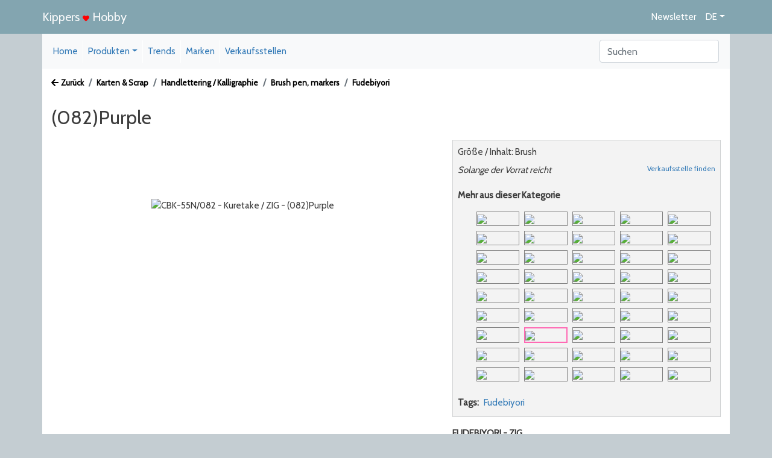

--- FILE ---
content_type: text/html; charset=UTF-8
request_url: https://kippershobby.de/artikel_detail.php?artnr=250229
body_size: 6544
content:

<!DOCTYPE html>
<html lang="de">
<head>
    <meta http-equiv="Content-Type" content="text/html; charset=utf-8" />    <title>Kuretake / ZIG Fudebiyori - (082)Purple - CBK-55N/082</title>
    <meta name="description" content="Kuretake / ZIG Fudebiyori - (082)Purple - CBK-55N/082 | UVP  &#8364; 1,45"/>
    
    
<script async src="https://www.googletagmanager.com/gtag/js?id=DISCONNECT"></script>
<script>
    window.dataLayer = window.dataLayer || [];
    function gtag(){dataLayer.push(arguments);}
    gtag('js', new Date());
    gtag('config', 'DISCONNECT');
</script>


<link rel='shortcut icon' href='favicon.ico' type='image/x-icon' /><meta name="google-site-verification" content="FB32AYOWbX2pxw2ykmtVI2fRUbE4tMWgQP6r-3oWGPQ" /><meta name="robots" content="index, follow" /><meta name="revisit-after" content="1 day" /><meta name="viewport" content="width=device-width, initial-scale=1, shrink-to-fit=no"><meta http-equiv="X-UA-Compatible" content="IE=edge"><meta name="keywords" content="" /><meta name="copyright" content="CSN - All rights reserved" /><meta name="author" content="CSN" /><meta name = "rating" content="general"/><meta name = "design" content="CSN"/><meta http-equiv="content-language" content="DE"/><base href="https://kippershobby.de/"><meta name="theme-color" content="#9C899B"/><meta name="format-detection" content="telephone=no"><link rel='canonical' href='https://www.kippershobby.nl/artikel_detail.php?artnr=250229' />    <!--<link href="../styles/css/app.css?v=77" rel="stylesheet"/>-->
<link href="../styles/app.css?v=77" rel="stylesheet"/>
<link rel="stylesheet" href="../formvalidation/dist/css/formValidation.min.css">
    </head>

<body  style='background-color: #c4cdd2;' id="artikel2">

<div class="container white-background">
    
            <div class='header-margin-page'>
                <nav style='background-color: #83a5b0; ' class='navbar navbar-expand navbar-light bg-inverse fixed-top'>
                    <div class='container'>

                        <a class='navbar-brand text-light' href='#'>Kippers <i style='color: red; font-size: 11px;' class='fas fa-heart'></i> Hobby</a>
                            
                        <div class='navbar-nav'>
                            <a class='nav-item nav-link text-white' href='#' title='Newsletter' data-toggle='modal' data-target='#NewsletterModal'>Newsletter</a>
                            
                            <li class='nav-item dropdown '>
                                <a class='nav-link nav-item dropdown-toggle  text-white' href='#' id='languageSwitch' role='button' data-toggle='dropdown' aria-haspopup='true' aria-expanded='false'>DE</a>
                                <div class='dropdown-menu dropdown-menu-right' aria-labelledby='languageSwitch'>
                                    <a class='dropdown-item' href='#'>Deutsch</a>
                                    <div class='dropdown-divider'></div><a class='dropdown-item' href='https://kippershobby.de/artikel_detail.php?artnr=250229&taal=nl'>Nederlands</a><a class='dropdown-item' href='https://kippershobby.de/artikel_detail.php?artnr=250229&taal=en'>English</a><a class='dropdown-item' href='https://kippershobby.de/artikel_detail.php?artnr=250229&taal=fr'>Fran&ccedil;ais</a>
                                </div>
                            </li>
                            
                        </div>
                    </div>
                </nav>
            </div>
        
    <div id="site_header">
        <div class="menu-navigatie w-100 d-block d-lg-none menu-links p-0">
    <div class="row">
        
        <nav style='#83a5b0' class='navbar  bg-light navbar-light pb-1 w-100'>
                <button class='navbar-toggler navbar-toggler-right' type='button' data-toggle='collapse' data-target='#collapseHoofdmenu' aria-controls='collapseHoofdmenu' aria-expanded='false' aria-label='Toggle navigation'>
                    <span class='navbar-toggler-icon'></span><span class='ml-2' style='font-size: 0.9em;'>Menu</span>
                </button>
                
        <form class='form-inline my-2 my-lg-0' name='searchForm' id='searchFormMob' method='get' action='searchresults.php'>
            <input type='hidden' class='hidden' name=action value='search'>
            <input type='hidden' class='hidden' name=menu_id value='0'>
            <input type='hidden' class='hidden' name=sidemenu_id value='0'>
            <input type='hidden' class='hidden' name=hfdgroep_id value='0'>
            <input type='hidden' class='hidden' name=subgroep_id value='0'>
            <input type='hidden' class='hidden' name=page value='1'>
            
            <input class='form-control mr-sm-2' name='searchItem' type='search'value='' placeholder='Suchen' aria-label='Search'>
        </form>
        
        </nav>
        
        <div class='collapse in w-100' id='collapseHoofdmenu' >
            <div class='card card-body p-1'>
               <table class='table table-striped'>
                  <tr><td style='position: relative;' class='nav-item p-0'><a class='nav-link' data-menu='Home' href='artikel.php?cat_groep=0&menu_id=314&side_menu=0&page=0' >Home</a> </td></tr><tr><td style='position: relative;' class='nav-item p-0'><a class='nav-link' data-menu='Basismateriaal' href='artikel.php?cat_groep=0&menu_id=348&side_menu=0&page=0' >Basismateriaal</a> </td></tr><tr><td style='position: relative;' class='nav-item p-0'><a class='nav-link' data-menu='Decoratie' href='artikel.php?cat_groep=0&menu_id=390&side_menu=0&page=0' >Decoratie</a> </td></tr><tr><td style='position: relative;' class='nav-item p-0'><a class='nav-link' data-menu='Schilderen' href='artikel.php?cat_groep=0&menu_id=313&side_menu=0&page=0' >Schilderen</a> </td></tr><tr><td style='position: relative;' class='nav-item p-0'><a class='nav-link' data-menu='Sieraden maken' href='artikel.php?cat_groep=0&menu_id=307&side_menu=0&page=0' >Sieraden maken</a> </td></tr><tr><td style='position: relative;' class='nav-item p-0'><a class='nav-link' data-menu='Kaarten & Scrap' href='artikel.php?cat_groep=0&menu_id=316&side_menu=0&page=0' >Kaarten & Scrap</a> </td></tr><tr><td style='position: relative;' class='nav-item p-0'><a class='nav-link' data-menu='Aanbieding' href='artikel.php?cat_groep=0&menu_id=320&side_menu=0&page=0' >Aanbieding</a> </td></tr><tr><td style='position: relative;' class='nav-item p-0'><a class='nav-link' data-menu='Trends' href='artikel.php?cat_groep=0&menu_id=365&side_menu=0&page=0' >Trends</a> </td></tr><tr><td style='position: relative;' class='nav-item p-0'><a class='nav-link' data-menu='Merken' href='artikel.php?cat_groep=0&menu_id=386&side_menu=0&page=0' >Merken</a> </td></tr><tr><td style='position: relative;' class='nav-item p-0'><a class='nav-link' data-menu='Verkooppunten' href='artikel.php?cat_groep=0&menu_id=323&side_menu=0&page=0' >Verkooppunten</a> </td></tr>
               </table>
            </div>
        </div>    </div>
</div>


    <div class="row">
        <div class="menu-navigatie w-100 d-none d-lg-block">
            
        <nav style='#83a5b0' class='navbar navbar-toggleable navbar-expand-lg bg-light navbar-light w-100'>
            <div class='container pr-0 pl-0'>
                <button class='navbar-toggler navbar-toggler-right' type='button' data-toggle='collapse' data-target='#navbarSupportedContent' aria-controls='navbarSupportedContent' aria-expanded='false' aria-label='Toggle navigation'>
                    <span class='navbar-toggler-icon'></span>
                </button>
    
                <div class='collapse navbar-collapse' id='navbarSupportedContent'>
                    <ul class='navbar-nav mr-auto'>
                        <li style='position: relative;' class='nav-item'><a class='nav-link' data-menu='Home' href='index.php?menu_id=314&sidemenu_id=0&hfdgroep_id=0&t=0' >Home</a> </li>
                    <li class='nav-item dropdown'>
                        <a class='nav-link dropdown-toggle' href='#' id='navbarDropdown' role='button' data-toggle='dropdown' aria-haspopup='true' aria-expanded='false'>Produkten</a>
                        <div class='dropdown-menu' role='menu' aria-labelledby='dropdownMenu'>
                            <a class='dropdown-item' data-menu='Basismateriaal' href='artikel.php?cat_groep=5&menu_id=348&sidemenu_id=0&page=1'>Grundmaterial</a><a class='dropdown-item' data-menu='Decoratie' href='artikel.php?cat_groep=6&menu_id=390&sidemenu_id=0&page=1'>Dekoration</a><a class='dropdown-item' data-menu='Schilderen' href='artikel.php?cat_groep=1&menu_id=313&sidemenu_id=0&page=1'>Malerei</a><a class='dropdown-item' data-menu='Sieraden maken' href='artikel.php?cat_groep=3&menu_id=307&sidemenu_id=0&page=1'>Schmuck</a><a class='dropdown-item' data-menu='Kaarten & Scrap' href='artikel.php?cat_groep=2&menu_id=316&sidemenu_id=0&page=1'>Karten & Scrap</a><a class='dropdown-item' data-menu='Aanbieding' href='aktie.php?cat_groep=8&menu_id=320&sidemenu_id=0&page=1'>Angebot</a>
                        </div>
                    </li>
                    <li style='position: relative;' class='nav-item'><a class='nav-link' data-menu='Trends' href='trendsoverview.php?menu_id=365&sidemenu_id=0&hfdgroep_id=0&t=0' >Trends</a> </li><li style='position: relative;' class='nav-item'><a class='nav-link' data-menu='Merken' href='brandsoverview.php?menu_id=386&sidemenu_id=0&hfdgroep_id=0&t=0' >Marken</a> </li><li style='position: relative;' class='nav-item'><a class='nav-link' data-menu='Verkooppunten' href='verkooppunt.php?menu_id=323&sidemenu_id=0&hfdgroep_id=0&t=0' >Verkaufsstellen</a> </li>
                    </ul>
                    
        <form class='form-inline my-2 my-lg-0' name='searchForm' id='searchForm' method='get' action='searchresults.php'>
            <input type='hidden' class='hidden' name=action value='search'>
            <input type='hidden' class='hidden' name=menu_id value='0'>
            <input type='hidden' class='hidden' name=sidemenu_id value='0'>
            <input type='hidden' class='hidden' name=hfdgroep_id value='0'>
            <input type='hidden' class='hidden' name=subgroep_id value='0'>
            <input type='hidden' class='hidden' name=page value='1'>
            
            <input class='form-control mr-sm-2' name='searchItem' type='search'value='' placeholder='Suchen' aria-label='Search'>
        </form>
        
                </div>
            </div>
        </nav>
                </div>
    </div>











    </div>
    
    <div class="d-none d-sm-block">
        <nav  aria-label='breadcrumb'><ol class='breadcrumb pl-0'>   <li class='breadcrumb-item active'><a href='javascript:history.go(-1)'><i class='fas fa-arrow-left mr-1'></i>Zurück</a></li>   <li class='breadcrumb-item active'><a href='artikel.php?cat_groep=2&menu_id=316&sidemenu_id=0&leverancier='>Karten & Scrap</a></li>   <li class='breadcrumb-item active'><a href='hoofdgroep.php?sidemenu_id=PAP44&menu_id=316'>Handlettering / Kalligraphie</a></li>   <li class='breadcrumb-item active'><a href='artikel.php?sidemenu_id=PAP44&menu_id=316&hfdgroep_id=20975&action=hoofdgroep&leverancier='>Brush pen, markers</a></li>   <li class='breadcrumb-item active'><a href='artikel.php?sidemenu_id=PAP44&menu_id=316&subgroep_id=20769&hfdgroep_id=20975&action=subgroep&page=1&leverancier='>Fudebiyori</a></li></ol></nav>    </div>
    <div class="d-block d-sm-none mb-3">
        <nav aria-label='breadcrumb'><ol class='breadcrumb pl-0 pb-0 mb-0'>   <li class='breadcrumb-item active'><a href='artikel.php?sidemenu_id=PAP44&menu_id=316&subgroep_id=20769&hfdgroep_id=20975&action=subgroep&page=1&leverancier='><i class='fas fa-arrow-left mr-1' aria-hidden='true'></i> Fudebiyori</a></li></ol></nav>    </div>

    <div class="row">

        <div class="col-md-12 main-page">
            <h1 style='font-size: 2rem;'>(082)Purple</h1>

            <div class="row">
                <div class="col-md-7">
                    <div class="product-slider mb-3">
                        <div class="thumbcarouselindicators">

                            <div id="thumbcarousel" class="carousel slide" data-interval="false">
                                <div class="carousel-inner">
                                                                    </div>

                                
                            </div>

                        </div>

                        <div id="uitwerking-carousel" class="carousel slide"  data-interval="false" data-ride="carousel" >

                            <div class="carousel-inner" >
                                <div class='carousel-item active text-center' data-slide-number='0'><img class='img-fluid' src='https://media.kippershobby.com/images/artikel/L9900/250229.jpg' alt='CBK-55N/082 - Kuretake / ZIG - (082)Purple'></div>                            </div>

                                                    </div>


                    </div>

                    <div id='project_artikel'></div>

                </div><!-- col-md-8 resultaten -->

                <div class="col-md-5 kolom-rechts">
                    <div class="artikel-info p-2 mb-3" style="background-color: #f3f3f3; border: 1px solid #CFD1D2;">
                        <div class="itembestel mb-3">
                            <div id='resultmelding'></div><div class='row'>    <div class='col-12'>        <div class='mb-2'>Größe / Inhalt: Brush</div>    </div>   <div class='col-6'>            <i>Solange der Vorrat reicht</i>   </div>   <div class='col-6'>         <div class='small mt-0 mb-2 text-right'><div><a href='verkooppunt.php'>Verkaufsstelle finden</a></div></div>   </div></div>                        </div>

                        <p class='vet'>Mehr aus dieser Kategorie</p><div class='container mt-3 mb-3'><div class='row justify-content-end'><div style='border: 1px solid; border-color: gray;' class=' col-2 p-0 mr-2 mb-2'>   <a href='artikel_detail.php?artnr=250196' class='artikelDetailThumb'><img src='https://media.kippershobby.com/images/artikel/L9900/klein/250196.jpg' class='img-fluid p-0'></a></div><div style='border: 1px solid; border-color: gray;' class=' col-2 p-0 mr-2 mb-2'>   <a href='artikel_detail.php?artnr=250197' class='artikelDetailThumb'><img src='https://media.kippershobby.com/images/artikel/L9900/klein/250197.jpg' class='img-fluid p-0'></a></div><div style='border: 1px solid; border-color: gray;' class=' col-2 p-0 mr-2 mb-2'>   <a href='artikel_detail.php?artnr=250198' class='artikelDetailThumb'><img src='https://media.kippershobby.com/images/artikel/L9900/klein/250198.jpg' class='img-fluid p-0'></a></div><div style='border: 1px solid; border-color: gray;' class=' col-2 p-0 mr-2 mb-2'>   <a href='artikel_detail.php?artnr=250199' class='artikelDetailThumb'><img src='https://media.kippershobby.com/images/artikel/L9900/klein/250199.jpg' class='img-fluid p-0'></a></div><div style='border: 1px solid; border-color: gray;' class=' col-2 p-0 mr-2 mb-2'>   <a href='artikel_detail.php?artnr=250200' class='artikelDetailThumb'><img src='https://media.kippershobby.com/images/artikel/L9900/klein/250200.jpg' class='img-fluid p-0'></a></div><div style='border: 1px solid; border-color: gray;' class=' col-2 p-0 mr-2 mb-2'>   <a href='artikel_detail.php?artnr=250201' class='artikelDetailThumb'><img src='https://media.kippershobby.com/images/artikel/L9900/klein/250201.jpg' class='img-fluid p-0'></a></div><div style='border: 1px solid; border-color: gray;' class=' col-2 p-0 mr-2 mb-2'>   <a href='artikel_detail.php?artnr=250202' class='artikelDetailThumb'><img src='https://media.kippershobby.com/images/artikel/L9900/klein/250202.jpg' class='img-fluid p-0'></a></div><div style='border: 1px solid; border-color: gray;' class=' col-2 p-0 mr-2 mb-2'>   <a href='artikel_detail.php?artnr=250203' class='artikelDetailThumb'><img src='https://media.kippershobby.com/images/artikel/L9900/klein/250203.jpg' class='img-fluid p-0'></a></div><div style='border: 1px solid; border-color: gray;' class=' col-2 p-0 mr-2 mb-2'>   <a href='artikel_detail.php?artnr=250204' class='artikelDetailThumb'><img src='https://media.kippershobby.com/images/artikel/L9900/klein/250204.jpg' class='img-fluid p-0'></a></div><div style='border: 1px solid; border-color: gray;' class=' col-2 p-0 mr-2 mb-2'>   <a href='artikel_detail.php?artnr=250205' class='artikelDetailThumb'><img src='https://media.kippershobby.com/images/artikel/L9900/klein/250205.jpg' class='img-fluid p-0'></a></div><div style='border: 1px solid; border-color: gray;' class=' col-2 p-0 mr-2 mb-2'>   <a href='artikel_detail.php?artnr=250206' class='artikelDetailThumb'><img src='https://media.kippershobby.com/images/artikel/L9900/klein/250206.jpg' class='img-fluid p-0'></a></div><div style='border: 1px solid; border-color: gray;' class=' col-2 p-0 mr-2 mb-2'>   <a href='artikel_detail.php?artnr=250207' class='artikelDetailThumb'><img src='https://media.kippershobby.com/images/artikel/L9900/klein/250207.jpg' class='img-fluid p-0'></a></div><div style='border: 1px solid; border-color: gray;' class=' col-2 p-0 mr-2 mb-2'>   <a href='artikel_detail.php?artnr=250208' class='artikelDetailThumb'><img src='https://media.kippershobby.com/images/artikel/L9900/klein/250208.jpg' class='img-fluid p-0'></a></div><div style='border: 1px solid; border-color: gray;' class=' col-2 p-0 mr-2 mb-2'>   <a href='artikel_detail.php?artnr=250209' class='artikelDetailThumb'><img src='https://media.kippershobby.com/images/artikel/L9900/klein/250209.jpg' class='img-fluid p-0'></a></div><div style='border: 1px solid; border-color: gray;' class=' col-2 p-0 mr-2 mb-2'>   <a href='artikel_detail.php?artnr=250210' class='artikelDetailThumb'><img src='https://media.kippershobby.com/images/artikel/L9900/klein/250210.jpg' class='img-fluid p-0'></a></div><div style='border: 1px solid; border-color: gray;' class=' col-2 p-0 mr-2 mb-2'>   <a href='artikel_detail.php?artnr=250212' class='artikelDetailThumb'><img src='https://media.kippershobby.com/images/artikel/L9900/klein/250212.jpg' class='img-fluid p-0'></a></div><div style='border: 1px solid; border-color: gray;' class=' col-2 p-0 mr-2 mb-2'>   <a href='artikel_detail.php?artnr=250213' class='artikelDetailThumb'><img src='https://media.kippershobby.com/images/artikel/L9900/klein/250213.jpg' class='img-fluid p-0'></a></div><div style='border: 1px solid; border-color: gray;' class=' col-2 p-0 mr-2 mb-2'>   <a href='artikel_detail.php?artnr=250215' class='artikelDetailThumb'><img src='https://media.kippershobby.com/images/artikel/L9900/klein/250215.jpg' class='img-fluid p-0'></a></div><div style='border: 1px solid; border-color: gray;' class=' col-2 p-0 mr-2 mb-2'>   <a href='artikel_detail.php?artnr=250216' class='artikelDetailThumb'><img src='https://media.kippershobby.com/images/artikel/L9900/klein/250216.jpg' class='img-fluid p-0'></a></div><div style='border: 1px solid; border-color: gray;' class=' col-2 p-0 mr-2 mb-2'>   <a href='artikel_detail.php?artnr=250217' class='artikelDetailThumb'><img src='https://media.kippershobby.com/images/artikel/L9900/klein/250217.jpg' class='img-fluid p-0'></a></div><div style='border: 1px solid; border-color: gray;' class=' col-2 p-0 mr-2 mb-2'>   <a href='artikel_detail.php?artnr=250218' class='artikelDetailThumb'><img src='https://media.kippershobby.com/images/artikel/L9900/klein/250218.jpg' class='img-fluid p-0'></a></div><div style='border: 1px solid; border-color: gray;' class=' col-2 p-0 mr-2 mb-2'>   <a href='artikel_detail.php?artnr=250219' class='artikelDetailThumb'><img src='https://media.kippershobby.com/images/artikel/L9900/klein/250219.jpg' class='img-fluid p-0'></a></div><div style='border: 1px solid; border-color: gray;' class=' col-2 p-0 mr-2 mb-2'>   <a href='artikel_detail.php?artnr=250220' class='artikelDetailThumb'><img src='https://media.kippershobby.com/images/artikel/L9900/klein/250220.jpg' class='img-fluid p-0'></a></div><div style='border: 1px solid; border-color: gray;' class=' col-2 p-0 mr-2 mb-2'>   <a href='artikel_detail.php?artnr=250221' class='artikelDetailThumb'><img src='https://media.kippershobby.com/images/artikel/L9900/klein/250221.jpg' class='img-fluid p-0'></a></div><div style='border: 1px solid; border-color: gray;' class=' col-2 p-0 mr-2 mb-2'>   <a href='artikel_detail.php?artnr=250222' class='artikelDetailThumb'><img src='https://media.kippershobby.com/images/artikel/L9900/klein/250222.jpg' class='img-fluid p-0'></a></div><div style='border: 1px solid; border-color: gray;' class=' col-2 p-0 mr-2 mb-2'>   <a href='artikel_detail.php?artnr=250223' class='artikelDetailThumb'><img src='https://media.kippershobby.com/images/artikel/L9900/klein/250223.jpg' class='img-fluid p-0'></a></div><div style='border: 1px solid; border-color: gray;' class=' col-2 p-0 mr-2 mb-2'>   <a href='artikel_detail.php?artnr=250224' class='artikelDetailThumb'><img src='https://media.kippershobby.com/images/artikel/L9900/klein/250224.jpg' class='img-fluid p-0'></a></div><div style='border: 1px solid; border-color: gray;' class=' col-2 p-0 mr-2 mb-2'>   <a href='artikel_detail.php?artnr=250225' class='artikelDetailThumb'><img src='https://media.kippershobby.com/images/artikel/L9900/klein/250225.jpg' class='img-fluid p-0'></a></div><div style='border: 1px solid; border-color: gray;' class=' col-2 p-0 mr-2 mb-2'>   <a href='artikel_detail.php?artnr=250226' class='artikelDetailThumb'><img src='https://media.kippershobby.com/images/artikel/L9900/klein/250226.jpg' class='img-fluid p-0'></a></div><div style='border: 1px solid; border-color: gray;' class=' col-2 p-0 mr-2 mb-2'>   <a href='artikel_detail.php?artnr=250227' class='artikelDetailThumb'><img src='https://media.kippershobby.com/images/artikel/L9900/klein/250227.jpg' class='img-fluid p-0'></a></div><div style='border: 1px solid; border-color: gray;' class=' col-2 p-0 mr-2 mb-2'>   <a href='artikel_detail.php?artnr=250228' class='artikelDetailThumb'><img src='https://media.kippershobby.com/images/artikel/L9900/klein/250228.jpg' class='img-fluid p-0'></a></div><div style='border: 2px solid; border-color: hotpink;' class='active col-2 p-0 mr-2 mb-2'>   <a href='artikel_detail.php?artnr=250229' class='artikelDetailThumb'><img src='https://media.kippershobby.com/images/artikel/L9900/klein/250229.jpg' class='img-fluid p-0'></a></div><div style='border: 1px solid; border-color: gray;' class=' col-2 p-0 mr-2 mb-2'>   <a href='artikel_detail.php?artnr=250230' class='artikelDetailThumb'><img src='https://media.kippershobby.com/images/artikel/L9900/klein/250230.jpg' class='img-fluid p-0'></a></div><div style='border: 1px solid; border-color: gray;' class=' col-2 p-0 mr-2 mb-2'>   <a href='artikel_detail.php?artnr=250231' class='artikelDetailThumb'><img src='https://media.kippershobby.com/images/artikel/L9900/klein/250231.jpg' class='img-fluid p-0'></a></div><div style='border: 1px solid; border-color: gray;' class=' col-2 p-0 mr-2 mb-2'>   <a href='artikel_detail.php?artnr=250232' class='artikelDetailThumb'><img src='https://media.kippershobby.com/images/artikel/L9900/klein/250232.jpg' class='img-fluid p-0'></a></div><div style='border: 1px solid; border-color: gray;' class=' col-2 p-0 mr-2 mb-2'>   <a href='artikel_detail.php?artnr=250233' class='artikelDetailThumb'><img src='https://media.kippershobby.com/images/artikel/L9900/klein/250233.jpg' class='img-fluid p-0'></a></div><div style='border: 1px solid; border-color: gray;' class=' col-2 p-0 mr-2 mb-2'>   <a href='artikel_detail.php?artnr=250234' class='artikelDetailThumb'><img src='https://media.kippershobby.com/images/artikel/L9900/klein/250234.jpg' class='img-fluid p-0'></a></div><div style='border: 1px solid; border-color: gray;' class=' col-2 p-0 mr-2 mb-2'>   <a href='artikel_detail.php?artnr=250235' class='artikelDetailThumb'><img src='https://media.kippershobby.com/images/artikel/L9900/klein/250235.jpg' class='img-fluid p-0'></a></div><div style='border: 1px solid; border-color: gray;' class=' col-2 p-0 mr-2 mb-2'>   <a href='artikel_detail.php?artnr=250236' class='artikelDetailThumb'><img src='https://media.kippershobby.com/images/artikel/L9900/klein/250236.jpg' class='img-fluid p-0'></a></div><div style='border: 1px solid; border-color: gray;' class=' col-2 p-0 mr-2 mb-2'>   <a href='artikel_detail.php?artnr=250237' class='artikelDetailThumb'><img src='https://media.kippershobby.com/images/artikel/L9900/klein/250237.jpg' class='img-fluid p-0'></a></div><div style='border: 1px solid; border-color: gray;' class=' col-2 p-0 mr-2 mb-2'>   <a href='artikel_detail.php?artnr=250238' class='artikelDetailThumb'><img src='https://media.kippershobby.com/images/artikel/L9900/klein/250238.jpg' class='img-fluid p-0'></a></div><div style='border: 1px solid; border-color: gray;' class=' col-2 p-0 mr-2 mb-2'>   <a href='artikel_detail.php?artnr=250239' class='artikelDetailThumb'><img src='https://media.kippershobby.com/images/artikel/L9900/klein/250239.jpg' class='img-fluid p-0'></a></div><div style='border: 1px solid; border-color: gray;' class=' col-2 p-0 mr-2 mb-2'>   <a href='artikel_detail.php?artnr=250241' class='artikelDetailThumb'><img src='https://media.kippershobby.com/images/artikel/L9900/klein/250241.jpg' class='img-fluid p-0'></a></div><div style='border: 1px solid; border-color: gray;' class=' col-2 p-0 mr-2 mb-2'>   <a href='artikel_detail.php?artnr=250242' class='artikelDetailThumb'><img src='https://media.kippershobby.com/images/artikel/L9900/klein/250242.jpg' class='img-fluid p-0'></a></div><div style='border: 1px solid; border-color: gray;' class=' col-2 p-0 mr-2 mb-2'>   <a href='artikel_detail.php?artnr=40752' class='artikelDetailThumb'><img src='https://media.kippershobby.com/images/artikel/L9900/klein/40752.jpg' class='img-fluid p-0'></a></div></div></div>
                        <div class='mb-1 itembestel-extra'>
                            <ul class='list-inline'><li class='list-inline-item'><strong>Tags:</strong> </li><li class='list-inline-item'><a href='searchresults.php?action=search&menu_id=0&sidemenu_id=0&hfdgroep_id=0&subgroep_id=0&page=1&searchItem=Fudebiyori'>Fudebiyori</a></li></ul>                        </div>

                        <div class='mb-1 itembestel-extra'>
                                                    </div>

                        <div class='mb-1 itembestel-extra'>
                                                    </div>
                    </div>
                    
                    <div class="itemtext">
                        <p><strong>FUDEBIYORI - ZIG</strong></p>

<br/>

<p>Tinte auf Wasserbasis, geruchlos, ohne Xylol.</p>

<p>&nbsp;48 Farben.<br />
&nbsp;</p>

<p>Perfekt f&uuml;r Aquarell.</p>

<p>Flexible Pinselspitze, perfekt f&uuml;r Details, aber auch f&uuml;r gr&ouml;&szlig;ere Hintergr&uuml;nde.&nbsp;</p>

<p>Auch ideal f&uuml;r &#39;Handlettering&#39;.</p>
                    </div>


                </div><!--col-md-5 info kolom-->

            </div><!--row-->


                            <div class="row pl-3 pr-3">

                    <div class="nav nav-tabs w-100 mt-2" id="artikelDetailGegevens">


                        <a href='#nav_iteminfo' class='nav-item nav-link active' id='nav_iteminfo_tab' data-toggle='tab' role='tab' aria-selected='true' >Produktinformation</a>
                        <a href='#nav_videos' class='nav-item nav-link '  id='nav_videos_tab' data-toggle='tab' role='tab' aria-selected='false' >Videos</a>
                        
                                            </div><!-- nav nav-tabs -->

                    <div class="tab-content mb-3 mt-2 w-100">

                        <div class="tab-pane show active" id="nav_iteminfo" role="tabpanel" aria-labelledby="nav_iteminfo_tab">
                            <div class='container'><table class='table table-striped'>    <tr class='row'>        <td class='col-sm-3 col-5'><strong>Kippers ref.</strong></td>        <td class='col-sm-9 col-7 '>250229</td>    </tr>    <tr class='row'>        <td class='col-sm-3 col-5'><strong>Artikelnummer auf Verpackung</strong></td>        <td class='col-sm-9 col-7'>CBK-55N/082</td>    </tr>    <tr class='row'>        <td class='col-sm-3 col-5'><strong>Beschreibung</strong></td>        <td class='col-sm-9 col-7'>(082)Purple</td>    </tr>    <tr class='row'>        <td class='col-sm-3 col-5'><strong>Barcode</strong></td>        <td class='col-sm-9 col-7'>4901427987461</td>    </tr>    <tr class='row'>        <td class='col-sm-3 col-5'><strong>Marke</strong></td>        <td class='col-sm-9 col-7' id='merk'>Kuretake / ZIG</td>    </tr>    <tr class='row'>        <td class='col-sm-3 col-5'><strong>Datum</strong></td>        <td class='col-sm-9 col-7'>04-02-2020</td>    </tr>    <tr class='row'>        <td class='col-sm-3 col-5'><strong>Outlet</strong></td>        <td class='col-sm-9 col-7'>Nein</td>    </tr></table></div>                        </div>

                        <div class="tab-pane show " id="nav_videos" role="tabpanel" aria-labelledby="nav_videos_tab">
                            <div class=row><div class='col-md-6 col-sm-6 mb-2'>    <div class='card embed-responsive embed-responsive-16by9 border-0'>         <iframe class='embed-responsive-item' src='https://www.youtube.com/embed/CWh6Hj5pcw8' frameborder='0' allowfullscreen></iframe>    </div>    <div class='titel text-black-50'>BrushLettering Basics | How to do | Kippers Hobby</div></div></div>                        </div>

                        <div class="tab-pane show " id="nav_pdf" role="tabpanel" aria-labelledby="nav_pdf_tab">
                                                    </div>

                        <div class="tab-pane show " id="nav_inspiratie" role="tabpanel" aria-labelledby="nav_inspiratie_tab">
                                                    </div>


                    </div><!-- tab-content -->
                </div> <!--row-->
            


            
        </div> <!-- linker kolom - col-md-9 -->
    </div> <!-- row-->


    
<div >
    <div style="background-color: #e6e6e6;"  class="footer row">
        <div class="col-lg-3 col-6 pr-0">

            <div class="row">
                <div class="col-sm-8 offset-sm-2">
                    <img class="img-fluid " src='../images/Logo-2018-KH.png'>
                </div>
            </div>
            <div class="row mt-3">
                <div class="col-sm-12 text-center mb-3">
                    <a class='' href='https://www.facebook.com/kippershobby' role='button'><i class='fab fa-facebook-f'></i> </a>                    <a class='pl-3' href='https://www.youtube.com/kippershobby' role='button'><i class='fas fa-tv'></i> </a>                    <a class='pl-3' href='https://www.pinterest.com/kippershobby' role='button'><i class='fab fa-pinterest-p'></i> </a>                    <a class='pl-3' href='https://www.instagram.com/kippershobby' role='button'><i class='fab fa-instagram'></i> </a>                </div>
            </div>

        </div>
        <div class="col-lg-3 col-6 text-left pr-sm-0 pl-sm-2">
            <div class="footer-titel pb-0">KippersHobby</div>
            <ul class="pl-0">
                <li><a href='footer.php?footer_id=63'>Über uns</a></li><li><a href='footer.php?footer_id=64'>Info</a></li><li><a href='footer.php?footer_id=67'>Privacy Policy</a></li>            </ul>
        </div>
        <div class="col-lg-3 col-6 text-left pr-sm-0 pl-sm-2">
            <div class="footer-titel pb-0">Verkauf</div>
            <ul class="pl-0">
                <li><a href='footer.php?footer_id=62'>Haben Sie einen Bastelshop?</a></li><li><a href='verkooppunt.php'>Bastelshop suchen</a></li>            </ul>
        </div>
        <div class="col-lg-3 col-6 text-left pr-sm-0 pl-sm-2">
            <div class="footer-titel pb-0">Kontakt</div>
            <div><i class='far fa-envelope mr-1'></i>info@kippershobby.nl</div><div><i class='fas fa-phone mr-1'></i>+31(0)38 3756789</div>        </div>


    </div> <!--footer container-->
</div> <!--footer container-->




<div style="background-color: #83a5b0;" class="row copyright">
    <div class="col-12">
        <div class="text-center text-white">
            Copyright 2026, KippersHobby        </div>
    </div>
</div>
<!-- Login Modal -->


    <div class="modal fade" id="LoginModal" tabindex="-1" role="dialog" aria-labelledby="LoginModalLabel" aria-hidden="true">
        <div class="modal-dialog modal-md" role="document">
            <div class="modal-content">
                <div class="modal-header modal-header-color">
                    <h5 class="modal-title" id="LoginModalLabel">Login</h5>
                    <button type="button" class="close" data-dismiss="modal" aria-label="Close">
                        <span aria-hidden="true">&times;</span>
                    </button>
                </div>
                <form name="form_login" method="post" action="/login.php" role="form">
                    <input type='hidden' name='token' value='c4d545jEzgSMb88Wf3sezzMp+Xgw/8++tHAi2SnMzTg='>
                    <input type="hidden" name="action" value="login">
                    <input type="hidden" name="url" value="https://kippershobby.de/artikel_detail.php?artnr=250229">
                    <input type="hidden" name="remember" value="J">

                    <div class="modal-body">
                        <div class="row mt-0 pt-0 mb-2">
                            <div class="col-12">
                                Anmelden, um fortzufahren                            </div>
                        </div>
                        <div class="form-group">
                            <input name="email" type="text" class="form-control" id="loginemail"
                                   placeholder="E-Mail"
                                   value=""
                                   autocomplete="off"
                                   required
                            ">
                        </div>
                        <div class="form-group">
                            <input type="password" name="password" class="form-control" id="password" placeholder="Passwort...">
                            <div class="row pt-0 mt-1">
                                <div class="col-6">
                                    <a href="user_new.php" class="text-left text-default"><small>Noch kein Login? hier klicken!</small></a>
                                </div>
                                <div class="col-6 text-right">
                                    <a href="login_vergeten.php" class="text-default"><small>Passwort vergessen?</small></a>
                                </div>
                            </div>

                        </div>

                    </div>
                    <div class="modal-footer">
                        <button type="button" class="btn btn-secondary btn-sm" data-dismiss="modal">Abbrechen</button>
                        <input type="submit" name="Submit" value="Sich anmelden" class="btn btn-theme btn-sm">

                    </div>
                </form>
            </div>
        </div>
    </div>

    


    <div class="modal fade" id="NewsletterModal" tabindex="-1" role="dialog" aria-labelledby="NewsletterModalLabel" aria-hidden="true">
        <div class="modal-dialog">
            <div class="modal-content p-0 m-0">
<!--                    <h5 class="modal-title" id="NewsletterModalLabel">Nieuwsbrief</h5>-->
                    <div class="container">
                        <div class="row position-relative">
                            <div class="col-12 m-0 p-0">
                                <img class="img-fluid p-0 m-0" src="../images/popup-news.jpg">
                            </div>
                            <button style="top: -15px; right: 5px; font-size: 4em;" type="button" class="close position-absolute text-white" data-dismiss="modal" aria-label="Close">
                                <span aria-hidden="true">&times;</span>
                            </button>
                        </div>

                        <div class="row">
                            <div class="col-12">
                                <form id='newsletterModal' name="form_newsletter" method="post" action="#" role="form">
                                    <input type="hidden" name="actie" value="nieuwsbriefAanmeldingModal">
                                    <input type="hidden" name="list"  value="kippershobby">
                                    <input type="hidden" name="klant" value="consument">
                                    <input type="hidden" name="taal"  value="de">
                                    <div class="modal-body">
                                        <div class='mb-3'>
                                            Melde dich für unseren wöchentlichen Newsletter an und befolge alle Trends und Entwicklungen im Hobbybereich! <br/>
Der Newsletter wird Ihnen jeden Freitag zugeschickt.                                        </div>

                                        <div class="form-group row">
                                            <div class="col-12">
                                                <input name="email" type="text" class="form-control" placeholder="E-Mail *" required ">
                                            </div>
                                        </div>

                                        <div class="form-group row">
                                            <div class="col-5 pr-1">
                                                <input type="text" name="FNAME" class="form-control" placeholder="Vorname...">
                                            </div>
                                            <div class="col-7 pl-1">
                                                <input type="text" name="LNAME" class="form-control" placeholder="Nachname...">
                                            </div>
                                        </div>

                                    </div>
                                    <div class="modal-footer">
                                        <button type="button" class="btn btn-secondary" data-dismiss="modal">Abbrechen</button>
                                        <input type="submit" name="Submit" value="Registrieren" class="btn btn-theme btn-success">
                                    </div>

                                    <div class="m-2 p-2" id="newsletterMelding">

                                    </div>

                                </form>
                            </div>
                        </div>
                    </div>
            </div>
        </div>
    </div>






<div class="modal fade" id="CartModal" tabindex="-1" role="dialog" aria-labelledby="CartModalLabel" aria-hidden="true">
    <div class="modal-dialog modal-dialog-centered">
        <div class="modal-content p-0 m-0">
            <div class="container">
                <div class="row position-relative">
                    <div class="col-12 m-0 p-0">
                        <img class="img-fluid p-0 m-0" src="../images/EDnl-popup-cart.jpg">
                    </div>
                    <button style="top: -15px; right: 5px; font-size: 4em;" type="button"
                            class="close position-absolute text-white" data-dismiss="modal" aria-label="Close">
                        <span aria-hidden="true">&times;</span>
                    </button>
                </div>

                <div class="row">
                    <div class="col-12">
                        <form name="form_cartmodal" method="post" action="order.php" role="form">
                            <div class="modal-body">
                                <div class="form-group row">
                                    <div class="col-12">
                                        <input type="submit" name="Submit" value="Naar kassa" class="btn btn-warning btn-block text-white">
                                    </div>
                                </div>
                                <div class="form-group row">
                                    <div class="col-12 notificatie text-center">
                                    </div>
                                </div>

                            </div>
                        </form>
                    </div>
                </div>

            </div>
        </div>
    </div>
</div>







</div> <!-- hoofd pagina container white-backgroun -->


<!-- jQuery -->
<script src="https://code.jquery.com/jquery-1.12.4.min.js"></script>
<script type="text/javascript" src="../js/moment.min.js"></script>

<!--<script type="text/javascript" src="../../vendor/twbs/bootstrap/dist/js/bootstrap.bundle.min.js"></script>-->
<script type="text/javascript" src="../js/bootstrap.bundle.min.js"></script>

<!--eigen scripts voor de site-->
<script type="text/javascript" src="../js/site.min.js?v=85"></script>
<script type="text/javascript" src="../js/jquery.nicefileinput.min.js"></script>

<!--Verwerken van forms via ajax-->
<script type="text/javascript" src="https://cdnjs.cloudflare.com/ajax/libs/jquery.form/4.2.2/jquery.form.min.js"></script>

<script defer src="../js/all.min.js"></script>

<script src="../js/js.cookie-dist.js"></script>
</body>
</html>

--- FILE ---
content_type: application/javascript
request_url: https://kippershobby.de/js/site.min.js?v=85
body_size: 7532
content:
function isEmpty(e){return!e||0===e.length}function CKupdate(){for(instance in CKEDITOR.instances)CKEDITOR.instances[instance].setData("")}function FadeOutMessage(){var e=$(".dismissable");setTimeout(function(){e.fadeOut("slow",function(){$(this).remove()})},4e3)}function showResultmeldingOverlay(e){$("#resultmelding-overlay").empty().html(e),FadeOutMessage()}function toonPaymentForm(e,t){var a="ordnr="+e+"&betwijze="+t+"&actie=toonBetaalForm";return $.ajax({type:"POST",dataType:"json",data:a,cache:!1,url:"../ajax/payment.php",success:function(e){$("#order-modal-body").empty().append(e.scherm),$("#order-modal-title").empty().append(e.titel),$("#order-modal").modal("show")}}),!1}function show_error(e){switch(e.code){case e.PERMISSION_DENIED:alert("Permission denied by user.");break;case e.POSITION_UNAVAILABLE:alert("Location position unavailable.");break;case e.TIMEOUT:alert("Request timeout.");break;case e.UNKNOWN_ERROR:alert("Unknown error.")}$("#zoekResult").empty().html("")}function UpdateTotals(e){var t=$(e).parent().parent(),a=t.find(".preorder-quantity").val(),n=t.find(".preorder-price").text(),o=parseInt(a)*parseFloat(n);t.find(".preorder-subtotal").text(o.toFixed(2))}function CalculateTotal(){var e=$(".preorder-subtotal"),t=0;$.each(e,function(a){t+=parseFloat($(e[a]).text())}),$(".preorder-grandtotal").text(parseFloat(t).toFixed(2))}function carouselNormalization(){function e(){$("#thumbcarousel .carousel-item").each(function(){window.heights.push(jQuery(this).outerHeight())}),window.tallest=Math.max.apply(null,window.heights),$("#thumbcarousel .carousel-item").each(function(){jQuery(this).css("min-height",tallest+"px")})}window.heights=[],window.tallest,e(),jQuery(window).on("resize orientationchange",function(){window.tallest=0,window.heights.length=0,jQuery(".sc_slides .item").each(function(){jQuery(this).css("min-height","0")}),e()})}setTimeout(function(){Cookies.get("newsletterBoxShown")||(Cookies.set("newsletterBoxShown","yes",{expires:90}),$("#NewsletterModal").modal("show"))},5e3),$(function(){"use strict";$("#artikel1 a[data-menu*='Schilderen']").addClass("active").parent().addClass("active"),$("#artikel2 a[data-menu*='Kaarten & Scrap']").addClass("active").parent().addClass("active"),$("#artikel3 a[data-menu*='Sieraden']").addClass("active").parent().addClass("active"),$("#artikel4 a[data-menu*='Favorieten']").addClass("active").parent().addClass("active"),$("#artikel5 a[data-menu*='Basismateriaal']").addClass("active").parent().addClass("active"),$("#artikel6 a[data-menu*='Decoratie']").addClass("active").parent().addClass("active"),$("#artikel7 a[data-menu*='Handwerken']").addClass("active").parent().addClass("active"),$("#artikel8 a[data-menu*='Handlettering']").addClass("active").parent().addClass("active"),$("#documenten a[data-menu*='Documenten']").parent().addClass("active"),$("#inspirationtv a[data-menu*='Inspiration TV']").parent().addClass("active"),$("#account a[data-menu*='Account']").parent().addClass("active"),$("#index a[data-menu='Home']").parent().addClass("active"),$("#bestellen a[data-menu='Bestellen']").parent().addClass("active"),$("#admin a[data-menu='Admin']").parent().addClass("active"),$("#magazine a[data-menu='DIY Magazine']").addClass("active").parent().addClass("active"),$("#verkooppunt a[data-menu='Verkooppunten']").parent().addClass("active"),$("#Aanbieding a[data-menu='Aanbieding']").addClass("active").parent().addClass("active"),$("#Outlet a[data-menu='Outlet']").parent().addClass("active"),$("#Outlet a[data-menu='Koopjes']").parent().addClass("active"),$("#moments a[data-menu='Thema']").parent().addClass("active"),$("#trends a[data-menu='Trends']").parent().addClass("active"),$("#merken a[data-menu='Merken']").parent().addClass("active"),$("#Nieuws a[data-menu='Nieuws']").parent().addClass("active"),$("#Inspiratie a[data-menu='Creatieve ideeën']").parent().addClass("active"),$("ul.nav li.dropdown").hover(function(){$(".dropdown-menu",this).fadeIn()},function(){$(".dropdown-menu",this).fadeOut("fast")});for(var e=$("#articleCarousel .item").length,t=0;t<e;t++){var a='<li data-target="#articleCarousel" data-slide-to="'+t+'"></li>';$("#articleCarousel ol").append(a)}e<=1&&$("#articleCarousel .carousel-control").hide(),$(".collapse").on("show.bs.collapse",function(){$(this).parent().find("i").toggleClass("fa-caret-right fa-caret-down")}).on("hide.bs.collapse",function(){$(this).parent().find("i").toggleClass("fa-caret-down fa-caret-right")}),$("input[type=file][name=file]").nicefileinput({label:"File..."}),$("input[type=file][name=coverfile]").nicefileinput({label:"Cover..."}),$("input[type=file][name=pdffile]").nicefileinput({label:"PDF..."}),$(document).on("change","#specFilterGroepen",function(){$("#specFilterGroepen").submit()}),$(document).on("change","#specFilterFormMerken",function(){$("#specFilterFormMerken").submit()}),$(document).on("change","#specFilterFormGroepen",function(){$("#specFilterFormGroepen").submit()}),$(document).on("change",".menumobile .specFilterFormFavorieten",function(){$(".menumobile .specFilterFormFavorieten").submit()}),$(document).on("change",".menugeneral .specFilterFormFavorieten",function(){$(".menugeneral .specFilterFormFavorieten").submit()}),$(document).on("change",".menugeneral .filter-bulletins",function(){$("#actiefilter").val("toonArtikellijstBulletin"),$(".menugeneral .specFilterFormBulletins").submit()}),$(document).on("change",".menugeneral .filter-merken",function(){$(".menugeneral .specFilterFormBulletins").submit()}),$(document).on("change","#specFilterFormProjekten",function(){$("#specFilterFormProjekten").submit()}),$(document).on("change","#specFilterFormBrands",function(){$("#specFilterFormBrands").submit()}),$(document).on("change","#specFilterForm",function(){$("#specFilterForm").submit()}),$(document).on("click",".mobile-form .form-check-label",function(){$("#MobspecFilterForm").submit()}),$(document).on("click",".reset-mob",function(){$("input[type='checkbox']").prop("checked",!1),$("#MobspecFilterForm").submit()}),$(document).on("change","#formArtikelFilter",function(){return $.ajax({type:"GET",dataType:"json",resetForm:!0,delegation:!0,data:$(this).serialize(),cache:!1,url:"../ajax/admin.php",success:function(e){isEmpty(e.filterkop_id)||$("input[name='nieuwitem[data.filterkop_id]']").val(""),$("#resultmelding").empty().html(e.melding)}}),!1}),$(document).on("change","#afwijkendafleveradres input[type='checkbox']",function(){var e=$("input[name='afwijkendadresform']").val();isEmpty(e)&&(e="toonafleveradres");var t="N";this.checked&&(t="J");var a="aad_afwadres="+t+"&actie="+e;return $.ajax({type:"GET",dataType:"json",data:a,cache:!1,url:"../ajax/user.php",success:function(e){$(".blockafleveradres").empty().html(e.blockafleveradres)}}),!1}),$(document).on("submit","#formCustomerModify",function(){return $.ajax({type:"POST",dataType:"json",data:$(this).serialize(),cache:!1,url:"../ajax/user.php",success:function(e){$("#resultmelding-overlay").html(e.melding),$("html, body").animate({scrollTop:0},1200),$("#submit-button").removeClass("disabled").removeAttr("disabled"),isEmpty(e.returnadress)||(window.location.href=e.returnadress),FadeOutMessage()}}),!1}),$(document).on("submit","#formCustomerAdresModify",function(){return $.ajax({type:"POST",dataType:"json",data:$(this).serialize(),cache:!1,url:"../ajax/user.php",success:function(e){$("#resultmelding-overlay").empty().html(e.melding),$("html, body").animate({scrollTop:0},1200),$("#submit-button-adres").removeClass("disabled").removeAttr("disabled"),FadeOutMessage()}}),!1}),$(document).on("submit","#form_password",function(){return $.ajax({type:"POST",dataType:"json",data:$(this).serialize(),cache:!1,url:"../ajax/user.php",success:function(e){$("#resultmelding-overlay").empty().html(e.melding),$(".submit-button").removeClass("disabled").removeAttr("disabled"),FadeOutMessage()}}),!1}),$(document).on("submit","#form_userprefs",function(){return $.ajax({type:"POST",dataType:"json",data:$(this).serialize(),cache:!1,url:"../ajax/user.php",success:function(e){$(".resultmelding").empty().html(e.melding)}}),!1}),$(document).on("submit","#formNewCustomer",function(){return $(".melding").empty().html("<img src='../images/loader.gif' alt='Loading' />"),$.ajax({type:"POST",dataType:"json",data:$(this).serialize(),cache:!1,url:"../ajax/usernew.php",success:function(e){$(".melding").empty().html(e.melding),$("html, body").animate({scrollTop:0},1200),$("#formNewCustomer")[0].reset(),grecaptcha.reset()}}),!1}),$(document).on("submit","#formNewProCustomer",function(){return $.ajax({type:"POST",dataType:"json",data:$(this).serialize(),cache:!1,url:"../ajax/usernew.php",success:function(e){$(".resultmelding").empty().html(e.melding),$("html, body").animate({scrollTop:0},1200),$("#formNewProCustomer")[0].reset(),grecaptcha.reset()}}),!1}),$(document).on("change",".cart-aantal",function(){$(this).parent();var e="actie=modifyaantal&aantal="+$(this).val()+"&field="+$(this).attr("name");return $.ajax({type:"POST",dataType:"json",data:e,cache:!1,url:"../ajax/cart.php",success:function(e){if(e.cartregel){e.cartid;$("."+e.cartid).empty().html(e.cartregel),$(".winkelwagen-amount").empty().html(e.wwamount),$(".winkelwagen-totaal").empty().html(e.wwtotaal),$(".backorder-totaal").empty().html(e.bototaal),$("#backorder-cart").empty().html(e.backorders)}$("#resultmelding-overlay").empty().html(e.melding),FadeOutMessage()}}),!1}),$(document).on("submit","#form_cart",function(){return $.ajax({type:"POST",dataType:"json",data:$(this).serialize(),cache:!1,url:"../ajax/cart.php",success:function(e){$("#resultmelding").empty().html(e.melding),$(".winkelwagen-amount").empty().html(e.wwamount),$(".winkelwagen-totaal").empty().html(e.wwtotaal),$(".backorder-totaal").empty().html(e.bototaal),$("#backorder-cart").empty().html(e.backorders),$("#winkelwagen-cart").empty().html(e.winkelwagen),$("#menu-backorder-cart").empty().html(e.tnMerkenCart),$("#menu-backorder-bo").empty().html(e.tnMerkenBo)}}),!1}),$(document).on("click",".cart-modify",function(){$("#form_cart").submit()}),$(document).on("submit","#form_backorder",function(){return $.ajax({type:"POST",dataType:"json",data:$(this).serialize(),cache:!1,url:"../ajax/cart.php",success:function(e){$("#resultmelding").empty().html(e.melding),$(".backorder-totaal").empty().html(e.bototaal),$("#backorder-cart").empty().html(e.backorders),$("#menu-backorder-cart").empty().html(e.tnMerkenCart),$("#menu-backorder-bo").empty().html(e.tnMerkenBo)}}),!1}),$(document).on("click",".cart-backorder",function(){$("#form_backorder").submit()}),$(document).on("click",".select-all",function(){$(".ww_box").prop("checked",!0)}),$(document).on("click",".select-nothing",function(){$(".ww_box").prop("checked",!1)}),$(document).on("click",".clean-ww",function(){var e=$(this).attr("href").split("?").pop(),t=$("#confirmdialog").text()+"...";return!!confirm(t)&&($.ajax({type:"POST",dataType:"json",data:e,cache:!1,url:"../ajax/cart.php",success:function(e){$("#resultmelding").empty().html(e.melding),$(".winkelwagen-amount").empty().html(e.wwamount),$(".winkelwagen-totaal").empty().html(e.wwtotaal),$(".backorder-totaal").empty().html(e.bototaal),$("#backorder-cart").empty().html(e.backorders),$("#winkelwagen-cart").empty().html(e.winkelwagen)}}),!1)}),$(document).on("submit",".form_snelbestel",function(){return $.ajax({type:"POST",dataType:"json",data:$(this).serialize(),cache:!1,url:"../ajax/cart.php",success:function(e){e.winkelwagen&&($(".winkelwagen-amount").empty().html(e.wwamount),$(".winkelwagen-totaal").empty().html(e.wwtotaal),$(".backorder-totaal").empty().html(e.bototaal),$("#backorder-cart").empty().html(e.backorders),$("#winkelwagen-cart").empty().html(e.winkelwagen),$(".form_snelbestel input[name=artnr]").focus().val(""),$(".form_snelbestel input[name=aantal]").val("")),$("#menu-backorder-cart").empty().html(e.tnMerkenCart),$("#menu-backorder-bo").empty().html(e.tnMerkenBo),$("#resultmelding").empty().html(e.melding)}}),!1}),$(document).on("submit","#form_artikellijst",function(){return $("#resultmelding").empty().html("<div id='loading'><img src='../images/loader.gif' alt='Loading' /></div>"),$.ajax({type:"POST",dataType:"json",data:$(this).serialize(),cache:!1,url:"../ajax/cart.php",success:function(e){0===e.code&&$("input:checked","#form_artikellijst").closest(".card-text").css("background","lightgreen"),$("#resultmelding").empty().show().html(e.melding),$(".winkelwagen-amount").empty().html(e.wwamount),$("#form_artikellijst")[0].reset()}}),!1}),$(document).on("submit","#form_artikeldetail",function(){return $.ajax({type:"POST",dataType:"json",data:$(this).serialize(),cache:!1,url:"../ajax/cart.php",success:function(e){$("#resultmelding").empty().show().html(e.melding),$(".winkelwagen-amount").empty().html(e.wwamount),$("#form_artikeldetail")[0].reset()}}),!1}),$(document).on("submit",".form_artikel",function(){return $.ajax({type:"POST",dataType:"json",data:$(this).serialize(),cache:!1,url:"../ajax/cart.php",success:function(e){if($(".winkelwagen-amount").empty().html(e.wwamount),$(".form_artikel")[0].reset(),e.resultfield){var t="#"+e.resultfield;$(t).empty().show().html(e.wwmelding).addClass("article_ordered")}else $("#resultmelding").empty().show().html(e.melding);e.notificatie&&($("#CartModal").modal("show"),$(".notificatie").empty().html(e.notificatie))}}),!1}),$(document).on("click",".verzendbutton",function(){var e="actie=dpd_verzend&keuze="+$(this).val();$.ajax({type:"GET",dataType:"json",data:e,cache:!1,url:"../ajax/order.php",success:function(e){$("#shipping-info-modal-title").empty().append(e.titel),$("#shipping-info-modal-body").empty().append(e.melding),$(".shipping-info").empty().append(e.adresgegevens),$("#shipping-info-modal").modal("show"),$(".order-summary").empty().append(e.scherm),$(".toon-betaalform").empty().append(e.betaalform),$(".reserveringtekst").empty().append(e.reserveringtekst)}})}),$(document).on("click","#formOrderProcess .betaalbutton",function(){var e="actie=betaling&betwijze="+$(this).val();$.ajax({type:"GET",dataType:"json",data:e,cache:!1,url:"../ajax/order.php",success:function(e){$(".order-summary").empty().html(e.scherm)}})}),$(document).on("change","#form_betaling input[name=betwijze]",function(){var e="actie=toonBetaalBedrag&betwijze="+$(this).val()+"&ordnr="+$("#PaymentOrdnr").text();return $.ajax({type:"POST",dataType:"json",data:e,cache:!1,url:"../ajax/payment.php",success:function(e){$("#PaymentSubtotaal").empty().html(e.subtotaal),$("#PaymentDirect").empty().html(e.betaling)}}),!1}),$(document).on("change","#form_preorderbetaling",function(){var e="actie=toonPreorderBetaalBedrag&betwijze="+$("input[name=betwijze]:checked").val()+"&ordnr="+$("#PaymentOrdnr").text()+"&preorderkortper="+$("#preorderkortper").text();return $.ajax({type:"POST",dataType:"json",data:e,cache:!1,url:"../ajax/payment.php",success:function(e){$("#PaymentSubtotaal").empty().html(e.subtotaal),$("#PaymentDirect").empty().html(e.betaling)}}),!1}),$(document).on("change",".ordsrt-input-js",function(){if($(this).is(":checked"))var e="P";else e="";var t="actie=zetArtikelOrdsrt&ordsrt="+e+"&id="+$(this).attr("data-id");return $.ajax({type:"POST",dataType:"json",data:t,cache:!1,url:"../ajax/cart.php"}),!1}),$(document).on("change","#formOrderProcess input[name=factuurindoos]",function(){var e="N";$(this).is(":checked")&&(e="J");var t="actie=modFactuurInDoos&factuurindoos="+e;return $.ajax({type:"POST",dataType:"json",data:t,cache:!1,url:"../ajax/order.php"}),!1}),$(document).on("submit","#form_preorderbetaling",function(){var e="actie=verwerkPreorderBetaalForm&betwijze="+$("input[name=betwijze]:checked").val()+"&ordnr="+$("#PaymentOrdnr").text()+"&preorderkortper="+$("#preorderkortper").text();return $.ajax({type:"POST",dataType:"json",data:e,cache:!1,url:"../ajax/payment.php",success:function(e){e.goOnline?($("#order-modal-body").empty().append(e.scherm),$("#order-modal-title").empty().append(e.titel),$("#order-modal").modal("show")):window.location.reload()}}),!1}),$(document).on("click",".artikellijst",function(){var e=$(this).attr("href").split("?").pop();return $.ajax({type:"GET",dataType:"json",data:e,cache:!1,url:"../ajax/order.php",success:function(e){$("#order-modal-body").empty().append(e.scherm),$("#order-modal-title").empty().append(e.titel),$("#order-modal").modal("show")}}),!1}),$(document).on("click","a.paymentForm",function(){var e=$(this).attr("href").split("?").pop();return $.ajax({type:"GET",dataType:"json",data:e,cache:!1,url:"../ajax/payment.php",success:function(e){$("#order-modal-body").empty().append(e.scherm),$("#order-modal-title").empty().append(e.titel),$("#order-modal").modal("show")}}),!1}),$(document).on("change","#jaar_select",function(){var e="debnr="+$("#debnr").val()+"&jaar="+$("#jaar_select").val()+"&actie="+$("#actie").val();return $("#resultJaarOverzicht").empty().html("<div id='loading'><img src='../images/loader.gif' alt='Loading' /></div>"),$.ajax({type:"GET",dataType:"json",data:e,cache:!1,url:"../ajax/order.php",success:function(e){$("#resultJaarOverzicht").html(e.scherm)}}),!1}),$(document).on("click","a.preorder_link",function(){var e=$(this).attr("href").split("?").pop();return $(".order-summary").empty().append("<div id='loading'><img src='../images/loader.gif' alt='Loading' /></div>"),$.ajax({type:"POST",dataType:"json",data:e,cache:!1,url:"../ajax/order.php",success:function(e){$(".order-summary").empty().html(e.scherm),$("#resultmelding").empty().html(e.melding)}}),!1}),$(document).on("change",".preorder-quantity",function(){UpdateTotals(this),CalculateTotal(),$(".betaalbutton").empty()}),$(document).on("submit","#form_maakpreorder",function(){var e=$("#confirmdialog").text()+"...";return!!confirm(e)&&($.ajax({type:"POST",dataType:"json",data:$(this).serialize(),cache:!1,url:"../ajax/order.php",success:function(e){$(".preorder-nieuw").empty().html(e.nieuw),$(".preorder-overzicht").empty().html(e.overzicht),$(".order-summary").empty().html(e.scherm),$("#resultmelding").empty().html(e.melding)}}),!1)}),$(document).on("click",".adminproducten",function(){var e=$(this).attr("href").split("?").pop();return!!confirm("Druk ok om definitief te verwijderen")&&($.ajax({type:"POST",dataType:"json",data:e,cache:!1,url:"../ajax/admin.php",success:function(e){e.code&&e.modal&&($("#admin-modal-body").empty().html(e.scherm),$("#admin-modal-title").empty().html(e.titel),$("#admin-modal").modal("show")),$("#showProjectListTable").empty().html(e.scherm),$("#resultmelding").empty().html(e.melding)}}),!1)}),$(document).on("submit","#form_admindeleteproject",function(){return $.ajax({type:"POST",dataType:"json",data:$(this).serialize(),cache:!1,url:"../ajax/admin.php",success:function(e){$("#resultmelding").empty().html(e.melding),$("#showProjectListTable").empty().html(e.scherm),$("#admin-modal").modal("hide")}}),!1});var n={dataType:"json",resetForm:!0,delegation:!0,beforeSubmit:function(e,t,a){$("#loader").empty().html("<img src='../images/loader.gif' alt='Loading'/>")},url:"../ajax/admin.php",success:function(e){$("#loader").empty(),$("#resultmelding-overlay").empty().html(e.melding),$("#showProjectListTable").empty().html(e.scherm),FadeOutMessage()}};$("#form_adminuploadproject").ajaxForm(n),$(document).on("change",".cblocatie, .cbtaal",function(){var e=[],t=[],a=0;if($(".cblocatie:checked").each(function(){e[a++]="'"+$(this).val()+"'"}),a=0,$(".cbtaal:checked").each(function(){t[a++]="'"+$(this).val()+"'"}),0===e.length)return alert("Er moet een categorie aangevinkt worden"),!1;if(0===t.length)return alert("Er moet een taal aangevinkt worden"),!1;var n="actie=toonBannerList&a_locatie="+e+"&a_taal="+t;return $.ajax({type:"POST",dataType:"json",data:n,cache:!1,url:"../ajax/admin.php",success:function(e){$("#resultmelding").empty().html(e.melding),$("#showProjectListTable").empty().html(e.scherm)}}),!1}),$(document).on("change",".homepageLayoutConsument",function(){$(".homepageLayoutConsument").submit()});var o={dataType:"json",resetForm:!0,delegation:!0,beforeSubmit:function(e,t,a){$("#loader").empty().html("<img src='../images/loader.gif' alt='Loading'/>")},url:"../ajax/admin.php",success:function(e){$("#loader").empty(),$("#resultmelding").empty().html(e.melding),$("#showProjectListTable").empty().html(e.scherm)}};$("#form_blokBanners").ajaxForm(o);var r={dataType:"json",resetForm:!0,delegation:!0,beforeSubmit:function(e,t,a){$("#loader").empty().html("<img src='../images/loader.gif' alt='Loading'/>")},url:"../ajax/admin.php",success:function(e){$("#loader").empty(),$("#resultmelding").empty().html(e.melding),$("#showProjectListTable").empty().html(e.scherm),$(".taginvoer").empty().html(e.taginvoer),$(".tekstinvoer").empty().html(e.tekstinvoer),$("#form_adminBrands select[name='id']").val(e.id),CKEDITOR.replace("nltekst",{height:"200px",allowedContent:!0}),CKEDITOR.replace("detekst",{height:"200px",allowedContent:!0}),CKEDITOR.replace("frtekst",{height:"200px",allowedContent:!0}),CKEDITOR.replace("entekst",{height:"200px",allowedContent:!0})}};$("#form_adminBrands").ajaxForm(r),$(document).on("submit","#form_blokBannersList",function(){var e=$(this).serialize();return $.ajax({type:"POST",dataType:"json",data:e,cache:!1,url:"../ajax/admin.php",success:function(e){$("#resultmelding").empty().html(e.melding),$("#showProjectListTable").empty().html(e.scherm)}}),!1});var i={dataType:"json",resetForm:!1,delegation:!0,beforeSubmit:function(e,t,a){$("html, body").animate({scrollTop:0},1200),$("#resultmelding").empty().html("<img src='../images/loader.gif' alt='Loading'/>")},url:"../ajax/admin.php",success:function(e){var t=".preview-banner"+e.bannerblok,a=".image-banner"+e.bannerblok;$("#resultmelding").empty().html(e.melding),$(t).empty().html(e.preview_banner),$(a).empty().html(e.file)}};$(".form-frontpagebanner").ajaxForm(i);var l={dataType:"json",resetForm:!0,delegation:!0,beforeSubmit:function(e,t,a){$("#loader").empty().html("<img src='../images/loader.gif' alt='Loading'/>")},url:"../ajax/admin.php",success:function(e){$("#loader").empty(),$("#resultmelding-overlay").empty().html(e.melding),$("#showProjectListTable").empty().html(e.scherm),$("#inputvelden").empty().html(e.invoervelden),FadeOutMessage()}};$("#form_uploadSiteInfo").ajaxForm(l);var m={dataType:"json",resetForm:!0,delegation:!0,beforeSubmit:function(e,t,a){$("#loader").empty().html("<img src='../images/loader.gif' alt='Loading'/>")},url:"../ajax/admin.php",success:function(e){$("#loader").empty(),$("#resultmelding-overlay").empty().html(e.melding),$("#showProjectListTable").empty().html(e.scherm),FadeOutMessage()}};$("#form_uploadSiteInfoMob").ajaxForm(m),$(document).on("submit",".form-homepageTekst",function(){return $.ajax({type:"POST",dataType:"json",data:$(this).serialize(),cache:!1,url:"../ajax/admin.php",success:function(e){$("#resultmelding").empty().html(e.melding)}}),!1}),$(document).on("change",".actiefInputVeld-js",function(){if($(this).is(":checked"))var e="J";else e="N";var t="actie=zetBerichtActief&actief="+e+"&nieuwsid="+$(this).attr("data-nieuwsid");return $.ajax({type:"POST",dataType:"json",data:t,cache:!1,url:"../ajax/nieuws.php"}),!1}),$(document).on("submit","#form_adminVertalenZoek",function(){return $.ajax({type:"POST",dataType:"json",data:$(this).serialize(),cache:!1,url:"../ajax/admin.php",success:function(e){$("#resultmelding").empty().html(e.melding),$("#vertaallist").empty().html(e.scherm)}}),!1}),$(document).on("submit","#form_adminVertalenList",function(){return $.ajax({type:"POST",dataType:"json",data:$(this).serialize(),cache:!1,url:"../ajax/admin.php",success:function(e){$("#resultmelding").empty().html(e.melding)}}),!1}),$(document).on("change",".vertaalveld",function(){var e=$(this),t=e.val(),a=$("#vertaaltaal").val(),n=e.next("input").val(),o="actie="+$("#form_adminVertalenList input[name=actie]").val()+"&tekst="+t+"&vertaalnaar="+a+"&regnr="+n;return $.ajax({type:"POST",dataType:"json",data:o,cache:!1,url:"../ajax/admin.php",success:function(t){$("#resultmelding").empty().html(t.melding),t.result?e.css("background-color","#cfff9e"):e.css("background-color","#ffb69e")}}),!1}),$(document).on("focus",".vertaalveld",function(){return $(this).css("background-color","white"),!1}),$(document).on("submit","#form_adminvideo",function(){return $.ajax({type:"POST",dataType:"json",data:$(this).serialize(),cache:!1,url:"../ajax/admin.php",success:function(e){$("#showProjectListTable").empty().html(e.scherm),$("#resultmelding").empty().html(e.melding)}}),!1}),$(document).on("click",".adminvideos",function(){var e=$(this).attr("href").split("?").pop();return!!confirm("Druk ok om definitief te verwijderen")&&($.ajax({type:"POST",dataType:"json",data:e,cache:!1,url:"../ajax/admin.php",success:function(e){e.code&&(e.modal?($("#admin-modal-body").empty().html(e.scherm),$("#admin-modal-title").empty().html(e.titel),$("#admin-modal").modal("show")):$("#showProjectListTable").empty().html(e.scherm)),$("#resultmelding").empty().html(e.melding)}}),!1)}),$(document).on("submit","#form_admindeletevideo",function(){return $.ajax({type:"POST",dataType:"json",data:$(this).serialize(),cache:!1,url:"../ajax/admin.php",success:function(e){$("#resultmelding").empty().html(e.melding),$("#showProjectListTable").empty().html(e.scherm),$("#admin-modal").modal("hide")}}),!1}),$(document).on("change","#pdf_categorie",function(){var e="actie=getpdflist&categorie="+$(this).val();return $.ajax({type:"POST",dataType:"json",data:e,cache:!1,url:"../ajax/admin.php",success:function(e){$("#resultmelding").empty().html(e.melding),$("#pdf_docid").html(e.scherm)}}),!1}),$(document).on("submit","#form_adminpdf",function(){return $.ajax({type:"POST",dataType:"json",data:$(this).serialize(),cache:!1,url:"../ajax/admin.php",success:function(e){e.code&&$("#showProjectListTable").empty().html(e.scherm),$("#resultmelding").empty().html(e.melding)}}),!1}),$(document).on("click",".admindeletepdf",function(){var e=$(this).attr("href").split("?").pop();return!!confirm("Druk ok om definitief te verwijderen")&&($.ajax({type:"POST",dataType:"json",data:e,cache:!1,url:"../ajax/admin.php",success:function(e){e.code&&(e.modal?($("#admin-modal-body").empty().html(e.scherm),$("#admin-modal-title").empty().html(e.titel),$("#admin-modal").modal("show")):$("#showProjectListTable").empty().html(e.scherm)),$("#resultmelding").empty().html(e.melding)}}),!1)}),$(document).on("submit","#form_admindeletepdf",function(){return $.ajax({type:"POST",dataType:"json",data:$(this).serialize(),cache:!1,url:"../ajax/admin.php",success:function(e){$("#resultmelding").empty().html(e.melding),$("#showProjectListTable").empty().html(e.scherm),$("#admin-modal").modal("hide")}}),!1});var s={dataType:"json",resetForm:!0,delegation:!0,beforeSubmit:function(e,t,a){$("#loader").empty().html("<img src='../images/loader.gif' alt='Loading'/>")},url:"../ajax/admin.php",success:function(e){$("#loader").empty(),$("#resultmelding").empty().html(e.melding),$("#imageCoverPDF").empty().html(e.cover),$("input[name=coverfilename]").val(e.filename)}};$("#form_pdfCoverImage").ajaxForm(s);var c={dataType:"json",resetForm:!0,delegation:!0,beforeSubmit:function(e,t,a){$("#PDFloader").empty().html("<img src='../images/loader.gif' alt='Loading'/>")},url:"../ajax/admin.php",success:function(e){$("#PDFloader").empty(),$("#resultmelding").empty().html(e.melding),$("input[name=regnr]").val(e.regnr),$("#showPDFListTable").html(e.tabel)}};$("#form_pdfDocument").ajaxForm(c),$(document).on("click",".deleteUploadPDFbutton",function(){if(!confirm("PDF verwijderen ?"))return!1}),$(document).on("click",".admindeletedoclink",function(){var e=$(this).attr("href").split("?").pop();return!!confirm("Druk ok om definitief te verwijderen")&&($.ajax({type:"POST",dataType:"json",data:e,cache:!1,url:"../ajax/admin.php",success:function(e){$("#resultmelding").empty().html(e.melding),$("#showPDFListTable").html(e.tabel)}}),!1)}),$(document).on("change",".titelveld",function(){var e=$(this),t="actie=changeTitelPdf&titel="+e.val()+"&field="+e.attr("name");return $.ajax({type:"POST",dataType:"json",data:t,cache:!1,url:"../ajax/admin.php",success:function(e){$("#resultmelding").empty().html(e.melding)}}),!1});var d={dataType:"json",resetForm:!1,delegation:!0,beforeSubmit:function(e,t,a){$("#loader").empty().html("<img src='../images/loader.gif' alt='Loading'/>")},url:"../ajax/admin.php",success:function(e){$("#loader").empty(),$("#resultmelding").empty().html(e.melding),$("#groepimage").empty().html(e.groepimage),$("input[name=groepfilename]").val(e.groepfilename)}};$("#form_admingroepfoto").ajaxForm(d),$(document).on("submit","#form_admingroeptoevoegen",function(){return $.ajax({type:"POST",dataType:"json",data:$(this).serialize(),cache:!1,url:"../ajax/admin.php",success:function(e){$("#resultmelding-overlay").empty().html(e.melding),FadeOutMessage()}}),!1}),$(document).on("change","#selectlevnr",function(){var e=$("#form_admingroeptoevoegen select[name=locafb_zoek]").val(),t="actie=getArticleList&levnr="+$(this).val()+"&locafb_zoek="+e;return $.ajax({type:"POST",dataType:"json",data:t,cache:!1,url:"../ajax/admin.php",success:function(e){$("#subgroeparticlelist").html(e.scherm)}}),!1}),$(document).on("change","#form_admingroeptoevoegen select[name=locafb_zoek]",function(){var e="actie=getLeverancierList&locafb="+$(this).val();return $.ajax({type:"POST",dataType:"json",data:e,cache:!1,url:"../ajax/admin.php",success:function(e){$("#leverancierlist").html(e.scherm)}}),!1}),$(document).on("change","#form_adminArtikelSelectie select[name=locafb_zoek]",function(){var e="actie=getLeverancierList&locafb="+$(this).val();return $.ajax({type:"POST",dataType:"json",data:e,cache:!1,url:"../ajax/admin.php",success:function(e){$("#leverancierlist").html(e.scherm)}}),!1}),$(document).on("submit","#form_adminArtikelSelectie",function(){return $.ajax({type:"POST",dataType:"json",data:$(this).serialize(),cache:!1,url:"../ajax/admin.php",success:function(e){$("#resultmelding").empty().html(e.melding),$("#showTableList").empty().html(e.scherm),$("#form_adminArtikelList input[name=locafb]").val(e.locafb),$("#form_adminArtikelList input[name=levnr]").val(e.levnr)}}),!1}),$(document).on("submit","#form_adminArtikelVerplaatsSelectie",function(){return $.ajax({type:"POST",dataType:"json",data:$(this).serialize(),cache:!1,url:"../ajax/admin.php",success:function(e){$("#resultmelding").empty().html(e.melding),$("#showTableList").empty().html(e.scherm)}}),!1}),$(document).on("submit","#form_adminArtikelList",function(){return $.ajax({type:"POST",dataType:"json",data:$(this).serialize(),cache:!1,url:"../ajax/admin.php",success:function(e){$("#resultmelding-overlay").empty().html(e.melding),$("#showTableList").empty().html(e.scherm),FadeOutMessage()}}),!1}),$(document).on("change",".groepveld",function(){var e=$(this),t=e.val(),a=e.next("input").val(),n=e.closest(".form_adminGroepTeksten"),o=n.find("input[name=doeltaal]").val(),r="actie="+n.find("input[name=actie]").val()+"&tekst="+t+"&vertaalnaar="+o+"&groepid="+a;return $.ajax({type:"POST",dataType:"json",data:r,cache:!1,url:"../ajax/admin.php",success:function(t){$("#resultmelding").empty().html(t.melding),t.result?e.css("background-color","#cfff9e"):e.css("background-color","#ffb69e")}}),!1}),$(document).on("focus",".groepveld",function(){return $(this).css("background-color","white"),!1}),$(document).on("dblclick","div.product-info > p.doubleclick, td.doubleclick, .doubleclick p ",function(){var e=$(this).text();window.location.href="adminartikel.php?artnr="+e}),$(document).on("change","#sectielist",function(){var e="actie=getCategorieList&sectie="+$(this).val();return $.ajax({type:"POST",dataType:"json",data:e,cache:!1,url:"../ajax/admin.php",success:function(e){$("#categorielist").html(e.scherm)}}),!1}),$(document).on("change","#categorielist select[name=categorie_zoek]",function(){var e="actie=getHoofdgroeplist&categorie_zoek="+$(this).val();return $.ajax({type:"POST",dataType:"json",data:e,cache:!1,url:"../ajax/admin.php",success:function(e){$("#hoofdgroeplist").html(e.scherm)}}),!1}),$(document).on("change","#form_admingroeptoevoegen select[name=id_hfdgroep_zoek]",function(){var e="actie=getSubgroeplist&categorie_zoek="+$("#categorielist select[name=categorie_zoek]").val()+"&id_hfdgroep_zoek="+$(this).val();return $.ajax({type:"POST",dataType:"json",data:e,cache:!1,url:"../ajax/admin.php",success:function(e){$("#subgroeplist").html(e.scherm)}}),!1}),$(document).on("submit","#form_adminhfdgroepverplaats",function(){return $.ajax({type:"POST",dataType:"json",data:$(this).serialize(),cache:!1,url:"../ajax/admin.php",success:function(e){$("#resultmelding").empty().html(e.melding),$("#showTableList").empty().html(e.scherm)}}),!1}),$(document).on("change","input[type='checkbox']#viaverplaatstabel",function(){var e="N";this.checked&&(e="J");var t="viaverplaatstabel="+e+"&actie=toonsubgroepverplaatstabel";return $.ajax({type:"POST",dataType:"json",data:t,cache:!1,url:"../ajax/admin.php",success:function(e){$("#selectie_tonen").empty().html(e.scherm)}}),!1}),$(document).on("change","input[type='checkbox']#plaatsbestaandesubgroep ",function(){var e="N";this.checked&&(e="J");var t="bestaandesubgroep="+e+"&actie=toonbestaandesubgroep";return $.ajax({type:"POST",dataType:"json",data:t,cache:!1,url:"../ajax/admin.php",success:function(e){$("#subgroepselectie_tonen").empty().html(e.scherm)}}),!1}),$(document).on("submit","#form_adminaddalternatives",function(){var e=$(this).serialize();return $.ajax({type:"POST",dataType:"json",data:e,cache:!1,url:"../ajax/admin.php",success:function(e){$("#resultmelding").empty().html(e.melding),$("#showProjectListTable").empty().html(e.scherm)}}),!1}),$(document).on("click",".delalternatives",function(){var e=$(this).attr("href").split("?").pop();return!!confirm("Druk ok om definitief te verwijderen")&&($.ajax({type:"POST",dataType:"json",data:e,cache:!1,url:"../ajax/admin.php",success:function(e){$("#resultmelding").empty().html(e.melding),$("#showProjectListTable").empty().html(e.scherm)}}),!1)}),$(document).on("change","#form_nieuweKlanten",function(){var e=$(this).serialize();return $.ajax({type:"POST",dataType:"json",data:e,cache:!1,url:"../ajax/admin.php",success:function(e){$("#showProjectListTable").empty().html(e.scherm)}}),!1}),$(document).on("submit","#form_infotekstkleur",function(){var e=$(this).serialize();return $.ajax({type:"POST",dataType:"json",data:e,cache:!1,url:"../ajax/admin.php",success:function(e){$("#resultmelding").empty().html(e.melding)}}),!1}),$(document).on("change","input[name='bedrijf']",function(){var e="actie=toonInputVelden&radiotaal="+$(this).val();return $.ajax({type:"POST",dataType:"json",data:e,cache:!1,url:"../ajax/admin.php",success:function(e){$("#inputvelden").empty().html(e.invoervelden),$("#resultmelding").empty()}}),!1}),$(document).on("click",".toonPreorderImage",function(){var e="actie=toonPreorderImage&artnr="+$(this).attr("data-artnr");return $.ajax({type:"POST",dataType:"json",data:e,cache:!1,url:"../ajax/order.php",success:function(e){$("#order-modal-body").empty().append(e.scherm),$("#order-modal-title").empty().append(e.titel),$("#order-modal").modal("show")}}),!1}),$(document).on("submit","#form_admintagvideo",function(){var e=$(this).serialize();return $.ajax({type:"POST",dataType:"json",data:e,cache:!1,url:"../ajax/admin.php",success:function(e){$("#resultmelding").empty().html(e.melding)}}),!1}),$(document).on("submit","#formArticleModify",function(){var e=$(this).serialize();return $.ajax({type:"POST",dataType:"json",data:e,cache:!1,url:"../ajax/admin.php",success:function(e){$("#resultmelding-overlay").empty().html(e.melding),FadeOutMessage()}}),!1}),$(document).on("submit","#formArticleTags",function(){var e=$(this).serialize();return $.ajax({type:"POST",dataType:"json",data:e,cache:!1,url:"../ajax/admin.php",success:function(e){$("#resultmelding").empty().html(e.melding)}}),!1}),$(document).on("submit","#newsletterScubscription",function(){var e=$(this).serialize(),t=$(".btn");return t.button("loading").delay(1e3).queue(function(){t.button("reset"),t.dequeue()}),$.ajax({type:"POST",dataType:"json",data:e,cache:!1,url:"../ajax/user.php",success:function(e){$("#newsletterArea").empty().html(e.scherm)}}),!1}),$(document).on("submit","#newsletterModal",function(){$("#newsletterMelding").empty().html("<div id='loading'><img src='../images/loader.gif' alt='Loading' /></div>");var e=$(this).serialize();return $.ajax({type:"POST",dataType:"json",data:e,cache:!1,url:"../ajax/user.php",success:function(e){$("#newsletterMelding").empty().html(e.melding)}}),!1}),$(document).on("change","#postcode",function(){var e=$("#postcodeTaal").val(),t="actie=zoekOpPostcode&postcode="+$(this).val()+"&taal="+e;$("#verkooppunten_info").empty().html("<div id='loading'><img src='../images/loader.gif' alt='Loading' /></div>"),$.ajax({type:"GET",dataType:"json",data:t,cache:!1,url:"../ajax/verkooppunten.php",success:function(e){$("#verkooppunten_info").empty().html(""),1===e.code?$("#resultmelding-overlay").empty().html(e.melding):2===e.code?($("#geoplaatsveld").empty().html(e.plaats),$("#resultmelding-overlay").empty()):($("#postcode").val(""),$("#zoekResult").empty().html(e.tabel),$("#resultmelding-overlay").empty().html(e.melding),$("table.one tbody tr:even").css("background-color","#F0F8FF")),FadeOutMessage()}})}),$(document).on("change","#geoplaats",function(){var e=$("#postcodeTaal").val(),t=$("#postcode").val(),a="actie=zoekOpPostcode&geoplaats="+$(this).val()+"&postcode="+t+"&taal="+e;$("#verkooppunten_info").empty().html("<div id='loading'><img src='../images/loader.gif' alt='Loading' /></div>"),$.ajax({type:"GET",dataType:"json",data:a,cache:!1,url:"../ajax/verkooppunten.php",success:function(e){$("#verkooppunten_info").empty(),1===e.code?$("#resultmelding-overlay").empty().html(e.melding):2===e.code?$("#geoplaatsveld").empty().html(e.plaats):($("#zoekResult").empty().html(e.tabel),$("#resultmelding-overlay").empty().html(e.melding),$("table.one tbody tr:even").css("background-color","#F0F8FF")),FadeOutMessage()}})}),$(document).on("change","#specFilterFormMerkenBo",function(){$("#specFilterFormMerkenBo").submit()}),$(document).on("change","#specFilterFormMerkenCart",function(){$("#specFilterFormMerkenCart").submit()}),$(document).on("change","#formArchiefPrijzen",function(){$("#formArchiefPrijzen").submit()}),$(document).on("submit","#formAdminNewuser",function(){return $.ajax({type:"POST",dataType:"json",data:$(this).serialize(),cache:!1,url:"../ajax/usernew.php",success:function(e){$(".melding").empty().html(e.melding),$("#formAdminNewuser")[0].reset()}}),!1}),$(document).on("click","#submit-button-locatie",function(){$("#zoekResult").empty().html("<div><img src='../images/loader.gif' /></div>");var e="",t="";return"geolocation"in navigator&&navigator.geolocation.getCurrentPosition(function(a){if(e=a.coords.latitude,t=a.coords.longitude,e){var n=$("#postcodeTaal").val(),o="actie=zoekOpLocatie&latitude="+e+"&longitude="+t+"&taal="+n;$.ajax({type:"POST",dataType:"json",data:o,cache:!1,url:"../ajax/verkooppunten.php",success:function(e){$("#zoekResult").empty().html(e.tabel),$("table.one tbody tr:even").css("background-color","#F0F8FF")}})}else $("#zoekResult").empty().html("")},show_error),!1}),$(document).on("change","#pagelanguage",function(){$("#formpagelanguage").submit()}),$(document).on("click",".linksave",function(){var e=$(this).closest(".form-frontpagebanner"),t=e.find("input[name=link]").val(),a=e.find("input[name=titel]").val(),n=e.find("input[name=id]").val(),o="#"+e.find("input[name=resultfield]").val(),r="actie=linksave&link="+t+"&titel="+a+"&id="+n;return $.ajax({type:"POST",dataType:"json",data:r,cache:!1,url:"../ajax/admin.php",success:function(e){$(o).empty().html(e.melding)}}),!1}),$(document).on("click",".hoofdfilter",function(){$(".common_selector").prop("checked",!1),$(".brand_selector").prop("checked",!1),$("#refinefilters").submit()}),$(document).on("click",".common_selector, .brand_selector",function(){$("#refinefilters").submit()}),$(document).on("change","#refinefiltersMob",function(){$("#refinefiltersMob").submit()}),$(document).on("change",".form_adminBrands select[name='id']",function(){var e="actie=toonBrandInputVelden&id="+$(this).val();return $.ajax({type:"POST",dataType:"json",data:e,cache:!1,url:"../ajax/admin.php",success:function(e){$(".taginvoer").empty().html(e.taginvoer),$(".tekstinvoer").empty().html(e.tekstinvoer),CKEDITOR.replace("nltekst",{height:"200px",allowedContent:!0}),CKEDITOR.replace("detekst",{height:"200px",allowedContent:!0}),CKEDITOR.replace("frtekst",{height:"200px",allowedContent:!0}),CKEDITOR.replace("entekst",{height:"200px",allowedContent:!0}),$('input:radio[name="actief"][value="'+e.actief+'"]').prop("checked",!0),$("#resultmelding").empty()}}),!1}),$(document).on("change","#form_projectIntro input[name='radiotaal']",function(){$("#form_projectIntro").submit()});var u={dataType:"json",resetForm:!0,delegation:!0,beforeSubmit:function(e,t,a){$(".loader").empty().html("<img src='../images/loader.gif' alt='Loading'/>")},url:"../ajax/admin.php",success:function(e){$(".loader").empty(),$("#resultmelding").empty().html(e.melding),$("#"+e.resultfield).empty().html(e.scherm),"showProjectBodyListTableBanner"===e.resultfield||e.resultfield}};$("#form_projectRotBannerList").ajaxForm(u),$("#form_projectRotBanner").ajaxForm(u),$("#form_project_benodigdheden").ajaxForm(u),$("#form_project_benodigdheden_list").ajaxForm(u),$("#form_projectImages").ajaxForm(u),$("#form_projectImagesList").ajaxForm(u),$("#form_projectBody").ajaxForm(u),$("#form_projectBodyList").ajaxForm(u),$("#form_commentsProjektReply").ajaxForm(u),$("#form_projectVideo").ajaxForm(u),$("#form_projectVideoList").ajaxForm(u);var p={dataType:"json",resetForm:!0,delegation:!0,beforeSubmit:function(e,t,a){$(".loader").empty().html("<img src='../images/loader.gif' alt='Loading'/>")},url:"../ajax/project.php",success:function(e){$(".loader").empty(),$("#resultmelding").empty().html(e.melding),$("#"+e.resultfield).empty().html(e.scherm),"showProjectBodyListTableBanner"===e.resultfield||e.resultfield}};$("#form_commentsProjekt").ajaxForm(p);var h={dataType:"json",resetForm:!0,delegation:!0,beforeSubmit:function(e,t,a){$(".loader").empty().html("<img src='../images/loader.gif' alt='Loading'/>")},url:"../ajax/nieuws.php",success:function(e){$(".loader").empty(),$("#commentmelding").empty().html(e.melding),$("#"+e.resultfield).empty().html(e.scherm)}};$("#form_commentsNieuwsbericht").ajaxForm(h),$("#form_commentsReply").ajaxForm(h),$(document).on("change","#form_nieuwsZoek select[name=actief]",function(){var e="actie=getNieuwsOverzicht&actief="+$(this).val();return $.ajax({type:"POST",dataType:"json",data:e,cache:!1,url:"../ajax/nieuws.php",success:function(e){$("#showNieuwsberichtListTableZoek").html(e.scherm)}}),!1}),$(document).on("click",".projekt_body_select",function(){var e=$(this).attr("href").split("?").pop()+"&actie=editBody";return $.ajax({type:"POST",dataType:"json",data:e,cache:!1,url:"../ajax/admin.php",success:function(e){$("#projekt_body").empty().html(e.scherm),$("#form_projectBody select[name='kolommen']").val(e.kolommen),$("#form_projectBody select[name='position']").val(e.position),$("#form_projectBody input[name='projekt_bodyid']").val(e.projekt_bodyid),$(".statusindicator").empty().html(e.statusindicator)}}),!1}),$(document).on("click",".projekt_video_select",function(){var e=$(this).attr("href").split("?").pop()+"&actie=editProjektVideo";return $.ajax({type:"POST",dataType:"json",data:e,cache:!1,url:"../ajax/admin.php",success:function(e){$("#projekt_video").empty().html(e.scherm),$("#form_projectVideo select[name='kolommen']").val(e.kolommen),$("#form_projectVideo select[name='position']").val(e.position),$("#form_projectVideo input[name='projekt_videoid']").val(e.projekt_videoid),$("#form_projectVideo input[name='projekt_videolink']").val(e.projekt_videolink),$(".statusindicatorvideo").empty().html(e.statusindicator)}}),!1}),$("#form_projectBody").bind("reset",function(){$(".statusindicator").empty().html("Nieuw"),$("input[name='projekt_bodyid']").val(0),CKupdate()}),$(document).on("click","a.vraagentantwoordreply",function(){var e=$(this).attr("href").split("?").pop();return $.ajax({type:"POST",dataType:"json",data:e,cache:!1,url:"../ajax/admin.php",success:function(e){$("#"+e.resultfield).empty().html(e.scherm)}}),!1}),$(document).on("click","a.vraagenantwoordcancel",function(){var e=$(this).attr("href").split("?").pop();return $.ajax({type:"POST",dataType:"json",data:e,cache:!1,url:"../ajax/admin.php",success:function(e){$("#"+e.resultfield).empty().html(e.scherm)}}),!1}),$(document).on("click","a.vraagenantwoorddelete",function(){var e=$(this).attr("href").split("?").pop();return!!confirm("Druk OK om definitief te verwijderen")&&($.ajax({type:"POST",dataType:"json",data:e,cache:!1,url:"../ajax/admin.php",success:function(e){$("#"+e.resultfield).empty().html(e.scherm)}}),!1)}),$(document).on("click","a.commentreply",function(){var e=$(this).attr("href").split("?").pop();return $.ajax({type:"POST",dataType:"json",data:e,cache:!1,url:"../ajax/nieuws.php",success:function(e){$("#"+e.resultfield).empty().html(e.scherm)}}),!1}),$(document).on("click","a.commentcancel",function(){var e=$(this).attr("href").split("?").pop();return $.ajax({type:"POST",dataType:"json",data:e,cache:!1,url:"../ajax/nieuws.php",success:function(e){$("#"+e.resultfield).empty().html(e.scherm)}}),!1}),$(document).on("click","a.commentdelete",function(){var e=$(this).attr("href").split("?").pop();return!!confirm("Druk OK om definitief te verwijderen")&&($.ajax({type:"POST",dataType:"json",data:e,cache:!1,url:"../ajax/nieuws.php",success:function(e){$("#"+e.resultfield).empty().html(e.scherm)}}),!1)});var f={dataType:"json",resetForm:!0,delegation:!0,beforeSubmit:function(e,t,a){$("#loader").empty().html("<img src='../images/loader.gif' alt='Loading'/>")},url:"../ajax/admin.php",success:function(e){$("#loader").empty(),$("#resultmelding").empty().html(e.melding),$("#"+e.resultfield).empty().html(e.scherm)}};$(".form-verkooppuntbanner").ajaxForm(f),$(document).on("submit",".form_bannerlistVerkooppunt",function(){var e=$(this).serialize();return $.ajax({type:"POST",dataType:"json",data:e,cache:!1,url:"../ajax/admin.php",success:function(e){$("#resultmelding").empty().html(e.melding),$("#"+e.resultfield).empty().html(e.scherm)}}),!1}),$(document).on("submit","#form_bannerlist",function(){var e=$(this).serialize();return $.ajax({type:"POST",dataType:"json",data:e,cache:!1,url:"../ajax/admin.php",success:function(e){$("#resultmelding-overlay").empty().html(e.melding),$("#showProjectListTable").empty().html(e.scherm),FadeOutMessage()}}),!1}),$(document).on("submit","#form_adminBanners",function(e){e.preventDefault();$.ajax({type:"POST",dataType:"json",data:new FormData(this),contentType:!1,resetForm:!0,cache:!1,processData:!1,url:"../ajax/admin.php",beforeSubmit:function(e,t,a){$("#loader").empty().html("<img src='../images/loader.gif' alt='Loading'/>")},success:function(e){$("#loader").empty(),$("#resultmelding-overlay").empty().html(e.melding),$("#showProjectListTable").empty().html(e.scherm),$(".categorie-trend-list-js").empty().html(e.selectlist),FadeOutMessage()}})}),$(document).on("change","#formOrderPayment input[name=betwijze]",function(){var e="actie=klantChoosesPayment&betwijze="+$(this).val();return $.ajax({type:"POST",dataType:"json",data:e,cache:!1,url:"../ajax/payment.php",success:function(e){$("#resultmelding-overlay").empty().html(e.melding),$(".order-summary").empty().html(e.rekenkolom),FadeOutMessage()}}),!1}),$(document).on("click","#formOrderFinalStepButtonAffiliate",function(){var e=$("#formOrderFinalStep input[name=affiliatecode]").val(),t="actie=klantChoosesAffiliatecode&affiliatecode="+e;return isEmpty(e)||($("button#formOrderFinalStepButtonAffiliate span.status").empty().html("<i class='fas fa-sync fa-spin mr-1'></i>"),$.ajax({type:"POST",dataType:"json",data:t,cache:!1,url:"../ajax/order.php",success:function(e){$("#resultmelding").empty().html(e.melding),$("button#formOrderFinalStepButtonAffiliate span.status").empty(),$("#AnimatriceAfilliateModalResult").empty().html(e.scherm)}})),!1}),$(document).on("click","#AnimatriceAfilliateModalResultDelete",function(){var e=$(this).attr("href").split("?").pop(),t=$("#confirmdialog").text()+"...";return!!confirm(t)&&($.ajax({type:"POST",dataType:"json",data:e,cache:!1,url:"../ajax/order.php",success:function(e){$("#AnimatriceAfilliateModalResult").empty().html(e.scherm),$("input[name=affiliatecode]").val(e.affiliatecode),$("#resultmelding").empty().html(e.melding)}}),!1)}),$(document).on("change","input[name='klant_hnr']",function(){var e="actie=zoekAdres&landcde="+$("select[name='klant_landcde']").val()+"&postcode="+$("input[name='klant_postcode']").val()+"&hnr="+$(this).val();$(this);return $(".error").empty().html(""),$.ajax({type:"POST",dataType:"json",data:e,cache:!1,url:"../ajax/user.php",success:function(e){e.melding?($("#modal_resultmelding_klant").empty().html(e.melding),$("input[name='klant_postcode']").val("").trigger("focus"),$("input[name='klant_hnr']").val("")):e.adres&&($("input[name='klant_postcode']").val(e.postcode),$("input[name='klant_hnr']").val(e.hnr),$("input[name='klant_adres']").val(e.adres).prop("readonly",!0),$("input[name='klant_adres2']").val("").prop("readonly",!0),$("input[name='klant_plaats']").val(e.plaats).prop("readonly",!0),$("#modal_resultmelding_klant").empty().html())}}),!1}),$(document).on("change","input[name='afl_hnr']",function(){var e="actie=zoekAfleverAdres&afl_landcde="+$("select[name='afl_landcde']").val()+"&afl_pcode="+$("input[name='afl_pcode']").val()+"&afl_hnr="+$(this).val();$(this);return $(".error").empty().html(""),$.ajax({type:"POST",dataType:"json",data:e,cache:!1,url:"../ajax/user.php",success:function(e){e.melding?($("#modal_resultmelding_afleveradres").empty().html(e.melding),$("input[name='afl_pcode']").val("").trigger("focus"),$("input[name='afl_hnr']").val("")):e.adres&&($("input[name='afl_pcode']").val(e.postcode),$("input[name='afl_hnr']").val(e.hnr),$("input[name='afl_adres']").val(e.adres).prop("readonly",!0),$("input[name='afl_adres2']").val("").prop("readonly",!0),$("input[name='afl_plaats']").val(e.plaats).prop("readonly",!0),$("#modal_resultmelding_afleveradres").empty().html())}}),!1}),$(document).on("change","select[name='klant_landcde']",function(){return"NL"===$(this).val()?($("input[name='klant_adres']").prop("readonly",!0),$("input[name='klant_adres2']").prop("readonly",!0),$("input[name='klant_plaats']").prop("readonly",!0)):($("input[name='klant_adres']").prop("readonly",!1),$("input[name='klant_adres2']").prop("readonly",!1),$("input[name='klant_plaats']").prop("readonly",!1)),$("input[name='klant_postcode']").trigger("focus"),!1}),$(document).on("change","select[name='afl_landcde']",function(){return"NL"===$(this).val()?($("input[name='afl_adres']").prop("readonly",!0),$("input[name='afl_adres2']").prop("readonly",!0),$("input[name='afl_plaats']").prop("readonly",!0)):($("input[name='afl_adres']").prop("readonly",!1),$("input[name='afl_adres2']").prop("readonly",!1),$("input[name='afl_plaats']").prop("readonly",!1)),$("input[name='afl_postcode']").trigger("focus"),!1}),$(document).on("change","input[name='inv_spaarpunten']",function(){var e="actie=modifySpaarpunten&inv_spaarpunten="+$(this).val();return $.ajax({type:"POST",dataType:"json",data:e,cache:!1,url:"../ajax/cart.php",success:function(e){$("#resultmelding-overlay").empty().html(e.melding),$(".order-summary").empty().html(e.rekenkolom),FadeOutMessage()}}),!1}),$(document).on("change","#formInvoiceCheck select[name='levnr']",function(){var e=$(this).val(),t=$("#formInvoiceCheck input[name='status_idc']").is(":checked"),a="actie=toonLeverancierList&levnr="+e+"&status_idc="+(t=t?1:0);return $.ajax({type:"POST",dataType:"json",data:a,cache:!1,url:"../ajax/producten.php",success:function(e){$("#resultmelding-overlay").empty().html(e.melding),$(".inkooporder-field-js").empty().html(e.scherm),FadeOutMessage()}}),!1}),$(document).on("change","#formInvoiceCheck input[name='status_idc']",function(){if($(this).is(":checked"))var e=1;else e=0;var t="actie=toonLeverancierList&levnr="+$("#formInvoiceCheck select[name='levnr']").val()+"&status_idc="+e;return $.ajax({type:"POST",dataType:"json",data:t,cache:!1,url:"../ajax/producten.php",success:function(e){$("#resultmelding-overlay").empty().html(e.melding),$(".inkooporder-field-js").empty().html(e.scherm),FadeOutMessage()}}),!1}),$(document).on("click","a.changeBartnr",function(){var e=$(this).attr("href").split("?").pop();return $.ajax({type:"POST",dataType:"json",data:e,cache:!1,url:"../ajax/producten.php",success:function(e){$("#change-modal-body").empty().append(e.scherm),$("#change-modal .modal-title").empty().append(e.titel),$(".modalmelding").empty(),$("#change-modal").modal("show")}}),!1}),$(document).on("click","a.changePrijs",function(){var e=$(this),t=$(this).attr("href").split("?").pop();return $.ajax({type:"POST",dataType:"json",data:t,cache:!1,url:"../ajax/producten.php",success:function(t){0===t.result&&(e.empty().html(""),e.parent("td").next("td").html(t.prijs),e.parent("td").next("td").removeClass("bg-warning"))}}),!1}),$(document).on("submit","#formChangeBartnr",function(){return $.ajax({type:"POST",dataType:"json",data:$(this).serialize(),cache:!1,url:"../ajax/producten.php",success:function(e){if(0===e.result){var t="change"+e.bartnr;$("."+t).empty().html(e.artnr).next("td").html(e.omschr);t="delete"+e.artnr;$("."+t).hide("slow",function(){$(this).remove()}),$("#change-modal").modal("hide")}else $(".modalmelding").empty().html(e.melding)}}),!1}),$(document).on("click",".zetopverwerkt-btn-inkooporder",function(){var e="actie=zetInkoopOrderOpVerwerkt&bestnr="+$(this).attr("data-bestnr");return $.ajax({type:"POST",dataType:"json",data:e,cache:!1,url:"../ajax/producten.php",success:function(e){0===e.result&&$(".zetopverwerkt-btn-inkooporder").val("Op gecontroleerd gezet").attr("disabled",!0),$("#resultmelding-overlay").empty().html(e.melding),FadeOutMessage()}}),!1}),$(document).on("click","#mmm-uitzending-gemist .page-link",function(){var e=$(this).attr("href").split("?").pop();return e=e.trim()+"&actie=meekijkenmetmartine",$.ajax({type:"POST",dataType:"json",data:e,cache:!1,url:"../ajax/nieuws.php",success:function(e){$("#resultmelding-overlay").empty().html(e.melding),$("#mmm-uitzending-gemist").empty().html(e.scherm),window.history.pushState({},null,"meekijkenmetmartine.php?page="+e.pagina+"&totalCount="+e.totalcount),FadeOutMessage()}}),!1})}),$(document).ready(function(){$("#formCustomerAdresOrderModify").on("shown.bs.modal",function(){$("#formCustomerAdresOrderModify").find("input:text").val(""),$("input[name='klant_adres']").val("").prop("readonly",!1),$("input[name='klant_adres2']").val("").prop("readonly",!1),$("input[name='klant_plaats']").val("").prop("readonly",!1),$(".error").empty().html(""),$("#modal_resultmelding_klant.mt-2").removeClass("mt-2").html("")}),$("#LoginModal").on("shown.bs.modal",function(){$("#loginemail").trigger("focus")})}),$(document).ready(function(){carouselNormalization()});

--- FILE ---
content_type: application/javascript
request_url: https://kippershobby.de/js/js.cookie-dist.js
body_size: 554
content:
!function(e) {
    var n = !1;
    if ("function" == typeof define && define.amd && (define(e), n = !0), "object" == typeof exports && (module.exports = e(), 
    n = !0), !n) {
        var o = window.Cookies, t = window.Cookies = e();
        t.noConflict = function() {
            return window.Cookies = o, t;
        };
    }
}(function() {
    function g() {
        for (var e = 0, n = {}; e < arguments.length; e++) {
            var o = arguments[e];
            for (var t in o) n[t] = o[t];
        }
        return n;
    }
    return function e(l) {
        function C(e, n, o) {
            var t;
            if ("undefined" != typeof document) {
                if (1 < arguments.length) {
                    if ("number" == typeof (o = g({
                        path: "/"
                    }, C.defaults, o)).expires) {
                        var r = new Date();
                        r.setMilliseconds(r.getMilliseconds() + 864e5 * o.expires), o.expires = r;
                    }
                    o.expires = o.expires ? o.expires.toUTCString() : "";
                    try {
                        t = JSON.stringify(n), /^[\{\[]/.test(t) && (n = t);
                    } catch (e) {}
                    n = l.write ? l.write(n, e) : encodeURIComponent(String(n)).replace(/%(23|24|26|2B|3A|3C|3E|3D|2F|3F|40|5B|5D|5E|60|7B|7D|7C)/g, decodeURIComponent), 
                    e = (e = (e = encodeURIComponent(String(e))).replace(/%(23|24|26|2B|5E|60|7C)/g, decodeURIComponent)).replace(/[\(\)]/g, escape);
                    var i = "";
                    for (var c in o) o[c] && (i += "; " + c, !0 !== o[c] && (i += "=" + o[c]));
                    return document.cookie = e + "=" + n + i;
                }
                e || (t = {});
                for (var a = document.cookie ? document.cookie.split("; ") : [], s = /(%[0-9A-Z]{2})+/g, f = 0; f < a.length; f++) {
                    var p = a[f].split("="), d = p.slice(1).join("=");
                    this.json || '"' !== d.charAt(0) || (d = d.slice(1, -1));
                    try {
                        var u = p[0].replace(s, decodeURIComponent);
                        if (d = l.read ? l.read(d, u) : l(d, u) || d.replace(s, decodeURIComponent), this.json) try {
                            d = JSON.parse(d);
                        } catch (e) {}
                        if (e === u) {
                            t = d;
                            break;
                        }
                        e || (t[u] = d);
                    } catch (e) {}
                }
                return t;
            }
        }
        return (C.set = C).get = function(e) {
            return C.call(C, e);
        }, C.getJSON = function() {
            return C.apply({
                json: !0
            }, [].slice.call(arguments));
        }, C.defaults = {}, C.remove = function(e, n) {
            C(e, "", g(n, {
                expires: -1
            }));
        }, C.withConverter = e, C;
    }(function() {});
});